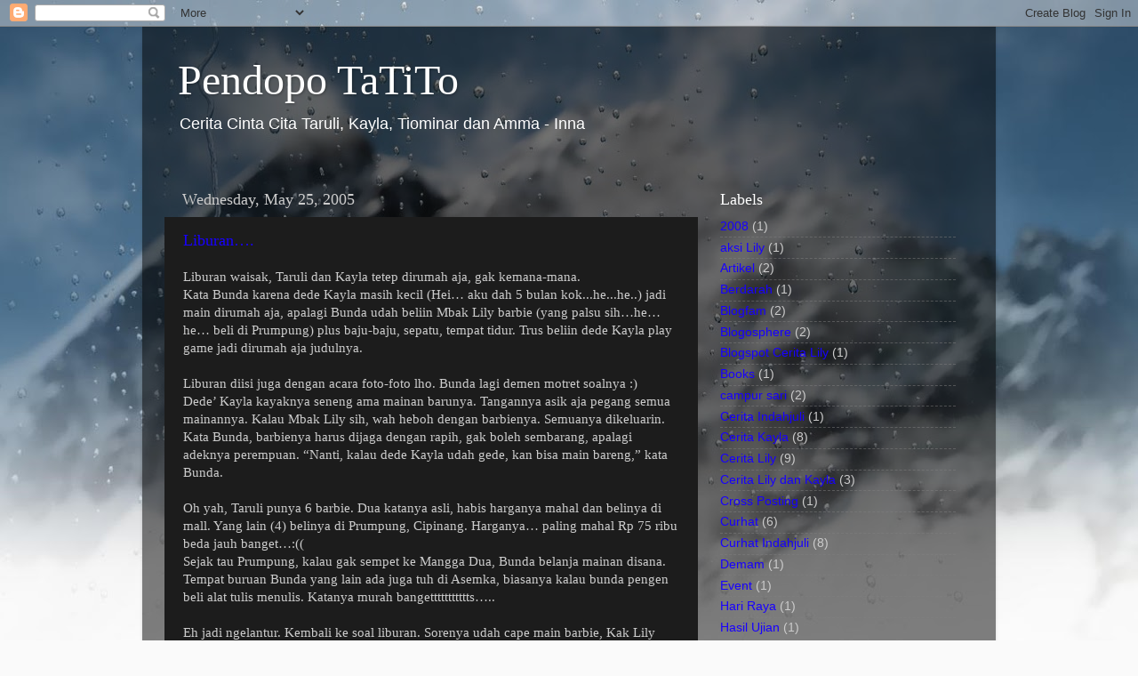

--- FILE ---
content_type: text/html; charset=UTF-8
request_url: https://lilylankayla2.blogspot.com/2005/05/
body_size: 19015
content:
<!DOCTYPE html>
<html class='v2' dir='ltr' lang='en-US'>
<head>
<link href='https://www.blogger.com/static/v1/widgets/4128112664-css_bundle_v2.css' rel='stylesheet' type='text/css'/>
<meta content='width=1100' name='viewport'/>
<meta content='text/html; charset=UTF-8' http-equiv='Content-Type'/>
<meta content='blogger' name='generator'/>
<link href='https://lilylankayla2.blogspot.com/favicon.ico' rel='icon' type='image/x-icon'/>
<link href='http://lilylankayla2.blogspot.com/2005/05/' rel='canonical'/>
<link rel="alternate" type="application/atom+xml" title="Pendopo TaTiTo - Atom" href="https://lilylankayla2.blogspot.com/feeds/posts/default" />
<link rel="alternate" type="application/rss+xml" title="Pendopo TaTiTo - RSS" href="https://lilylankayla2.blogspot.com/feeds/posts/default?alt=rss" />
<link rel="service.post" type="application/atom+xml" title="Pendopo TaTiTo - Atom" href="https://www.blogger.com/feeds/11664163/posts/default" />
<!--Can't find substitution for tag [blog.ieCssRetrofitLinks]-->
<meta content='http://lilylankayla2.blogspot.com/2005/05/' property='og:url'/>
<meta content='Pendopo TaTiTo' property='og:title'/>
<meta content='Cerita Cinta Cita Taruli, Kayla, Tiominar dan Amma - Inna' property='og:description'/>
<title>Pendopo TaTiTo: May 2005</title>
<style id='page-skin-1' type='text/css'><!--
/*-----------------------------------------------
Blogger Template Style
Name:     Picture Window
Designer: Blogger
URL:      www.blogger.com
----------------------------------------------- */
/* Content
----------------------------------------------- */
body {
font: normal normal 15px Arial, Tahoma, Helvetica, FreeSans, sans-serif;
color: #cccccc;
background: #fafafa url(//themes.googleusercontent.com/image?id=1iJBX-a-hBX2tKaDdERpElPUmvb4r5MDX9lEx06AA-UtZIQCYziZg3PFbmOyt-g2sH8Jo) repeat-x fixed top center;
}
html body .region-inner {
min-width: 0;
max-width: 100%;
width: auto;
}
.content-outer {
font-size: 90%;
}
a:link {
text-decoration:none;
color: #1800ff;
}
a:visited {
text-decoration:none;
color: #0800dd;
}
a:hover {
text-decoration:underline;
color: #2a00ff;
}
.content-outer {
background: transparent url(//www.blogblog.com/1kt/transparent/black50.png) repeat scroll top left;
-moz-border-radius: 0;
-webkit-border-radius: 0;
-goog-ms-border-radius: 0;
border-radius: 0;
-moz-box-shadow: 0 0 3px rgba(0, 0, 0, .15);
-webkit-box-shadow: 0 0 3px rgba(0, 0, 0, .15);
-goog-ms-box-shadow: 0 0 3px rgba(0, 0, 0, .15);
box-shadow: 0 0 3px rgba(0, 0, 0, .15);
margin: 0 auto;
}
.content-inner {
padding: 10px;
}
/* Header
----------------------------------------------- */
.header-outer {
background: transparent none repeat-x scroll top left;
_background-image: none;
color: #ffffff;
-moz-border-radius: 0;
-webkit-border-radius: 0;
-goog-ms-border-radius: 0;
border-radius: 0;
}
.Header img, .Header #header-inner {
-moz-border-radius: 0;
-webkit-border-radius: 0;
-goog-ms-border-radius: 0;
border-radius: 0;
}
.header-inner .Header .titlewrapper,
.header-inner .Header .descriptionwrapper {
padding-left: 30px;
padding-right: 30px;
}
.Header h1 {
font: normal normal 48px Georgia, Utopia, 'Palatino Linotype', Palatino, serif;
text-shadow: 1px 1px 3px rgba(0, 0, 0, 0.3);
}
.Header h1 a {
color: #ffffff;
}
.Header .description {
font-size: 130%;
}
/* Tabs
----------------------------------------------- */
.tabs-inner {
margin: .5em 15px 1em;
padding: 0;
}
.tabs-inner .section {
margin: 0;
}
.tabs-inner .widget ul {
padding: 0;
background: #1c1c1c none repeat scroll bottom;
-moz-border-radius: 0;
-webkit-border-radius: 0;
-goog-ms-border-radius: 0;
border-radius: 0;
}
.tabs-inner .widget li {
border: none;
}
.tabs-inner .widget li a {
display: inline-block;
padding: .5em 1em;
margin-right: 0;
color: #1800ff;
font: normal normal 15px Georgia, Utopia, 'Palatino Linotype', Palatino, serif;
-moz-border-radius: 0 0 0 0;
-webkit-border-top-left-radius: 0;
-webkit-border-top-right-radius: 0;
-goog-ms-border-radius: 0 0 0 0;
border-radius: 0 0 0 0;
background: transparent none no-repeat scroll top left;
border-right: 1px solid #000000;
}
.tabs-inner .widget li:first-child a {
padding-left: 1.25em;
-moz-border-radius-topleft: 0;
-moz-border-radius-bottomleft: 0;
-webkit-border-top-left-radius: 0;
-webkit-border-bottom-left-radius: 0;
-goog-ms-border-top-left-radius: 0;
-goog-ms-border-bottom-left-radius: 0;
border-top-left-radius: 0;
border-bottom-left-radius: 0;
}
.tabs-inner .widget li.selected a,
.tabs-inner .widget li a:hover {
position: relative;
z-index: 1;
background: #0800dd none repeat scroll bottom;
color: #ffffff;
-moz-box-shadow: 0 0 0 rgba(0, 0, 0, .15);
-webkit-box-shadow: 0 0 0 rgba(0, 0, 0, .15);
-goog-ms-box-shadow: 0 0 0 rgba(0, 0, 0, .15);
box-shadow: 0 0 0 rgba(0, 0, 0, .15);
}
/* Headings
----------------------------------------------- */
h2 {
font: normal normal 18px Georgia, Utopia, 'Palatino Linotype', Palatino, serif;
text-transform: none;
color: #ffffff;
margin: .5em 0;
}
/* Main
----------------------------------------------- */
.main-outer {
background: transparent none repeat scroll top center;
-moz-border-radius: 0 0 0 0;
-webkit-border-top-left-radius: 0;
-webkit-border-top-right-radius: 0;
-webkit-border-bottom-left-radius: 0;
-webkit-border-bottom-right-radius: 0;
-goog-ms-border-radius: 0 0 0 0;
border-radius: 0 0 0 0;
-moz-box-shadow: 0 0 0 rgba(0, 0, 0, .15);
-webkit-box-shadow: 0 0 0 rgba(0, 0, 0, .15);
-goog-ms-box-shadow: 0 0 0 rgba(0, 0, 0, .15);
box-shadow: 0 0 0 rgba(0, 0, 0, .15);
}
.main-inner {
padding: 15px 20px 20px;
}
.main-inner .column-center-inner {
padding: 0 0;
}
.main-inner .column-left-inner {
padding-left: 0;
}
.main-inner .column-right-inner {
padding-right: 0;
}
/* Posts
----------------------------------------------- */
h3.post-title {
margin: 0;
font: normal normal 18px Georgia, Utopia, 'Palatino Linotype', Palatino, serif;
}
.comments h4 {
margin: 1em 0 0;
font: normal normal 18px Georgia, Utopia, 'Palatino Linotype', Palatino, serif;
}
.date-header span {
color: #cccccc;
}
.post-outer {
background-color: #1c1c1c;
border: solid 1px transparent;
-moz-border-radius: 0;
-webkit-border-radius: 0;
border-radius: 0;
-goog-ms-border-radius: 0;
padding: 15px 20px;
margin: 0 -20px 20px;
}
.post-body {
line-height: 1.4;
font-size: 110%;
position: relative;
}
.post-header {
margin: 0 0 1.5em;
color: #999999;
line-height: 1.6;
}
.post-footer {
margin: .5em 0 0;
color: #999999;
line-height: 1.6;
}
#blog-pager {
font-size: 140%
}
#comments .comment-author {
padding-top: 1.5em;
border-top: dashed 1px #ccc;
border-top: dashed 1px rgba(128, 128, 128, .5);
background-position: 0 1.5em;
}
#comments .comment-author:first-child {
padding-top: 0;
border-top: none;
}
.avatar-image-container {
margin: .2em 0 0;
}
/* Comments
----------------------------------------------- */
.comments .comments-content .icon.blog-author {
background-repeat: no-repeat;
background-image: url([data-uri]);
}
.comments .comments-content .loadmore a {
border-top: 1px solid #2a00ff;
border-bottom: 1px solid #2a00ff;
}
.comments .continue {
border-top: 2px solid #2a00ff;
}
/* Widgets
----------------------------------------------- */
.widget ul, .widget #ArchiveList ul.flat {
padding: 0;
list-style: none;
}
.widget ul li, .widget #ArchiveList ul.flat li {
border-top: dashed 1px #ccc;
border-top: dashed 1px rgba(128, 128, 128, .5);
}
.widget ul li:first-child, .widget #ArchiveList ul.flat li:first-child {
border-top: none;
}
.widget .post-body ul {
list-style: disc;
}
.widget .post-body ul li {
border: none;
}
/* Footer
----------------------------------------------- */
.footer-outer {
color:#cccccc;
background: transparent none repeat scroll top center;
-moz-border-radius: 0 0 0 0;
-webkit-border-top-left-radius: 0;
-webkit-border-top-right-radius: 0;
-webkit-border-bottom-left-radius: 0;
-webkit-border-bottom-right-radius: 0;
-goog-ms-border-radius: 0 0 0 0;
border-radius: 0 0 0 0;
-moz-box-shadow: 0 0 0 rgba(0, 0, 0, .15);
-webkit-box-shadow: 0 0 0 rgba(0, 0, 0, .15);
-goog-ms-box-shadow: 0 0 0 rgba(0, 0, 0, .15);
box-shadow: 0 0 0 rgba(0, 0, 0, .15);
}
.footer-inner {
padding: 10px 20px 20px;
}
.footer-outer a {
color: #1800ff;
}
.footer-outer a:visited {
color: #0800dd;
}
.footer-outer a:hover {
color: #2a00ff;
}
.footer-outer .widget h2 {
color: #ffffff;
}
/* Mobile
----------------------------------------------- */
html body.mobile {
height: auto;
}
html body.mobile {
min-height: 480px;
background-size: 100% auto;
}
.mobile .body-fauxcolumn-outer {
background: transparent none repeat scroll top left;
}
html .mobile .mobile-date-outer, html .mobile .blog-pager {
border-bottom: none;
background: transparent none repeat scroll top center;
margin-bottom: 10px;
}
.mobile .date-outer {
background: transparent none repeat scroll top center;
}
.mobile .header-outer, .mobile .main-outer,
.mobile .post-outer, .mobile .footer-outer {
-moz-border-radius: 0;
-webkit-border-radius: 0;
-goog-ms-border-radius: 0;
border-radius: 0;
}
.mobile .content-outer,
.mobile .main-outer,
.mobile .post-outer {
background: inherit;
border: none;
}
.mobile .content-outer {
font-size: 100%;
}
.mobile-link-button {
background-color: #1800ff;
}
.mobile-link-button a:link, .mobile-link-button a:visited {
color: #1c1c1c;
}
.mobile-index-contents {
color: #cccccc;
}
.mobile .tabs-inner .PageList .widget-content {
background: #0800dd none repeat scroll bottom;
color: #ffffff;
}
.mobile .tabs-inner .PageList .widget-content .pagelist-arrow {
border-left: 1px solid #000000;
}

--></style>
<style id='template-skin-1' type='text/css'><!--
body {
min-width: 960px;
}
.content-outer, .content-fauxcolumn-outer, .region-inner {
min-width: 960px;
max-width: 960px;
_width: 960px;
}
.main-inner .columns {
padding-left: 0;
padding-right: 310px;
}
.main-inner .fauxcolumn-center-outer {
left: 0;
right: 310px;
/* IE6 does not respect left and right together */
_width: expression(this.parentNode.offsetWidth -
parseInt("0") -
parseInt("310px") + 'px');
}
.main-inner .fauxcolumn-left-outer {
width: 0;
}
.main-inner .fauxcolumn-right-outer {
width: 310px;
}
.main-inner .column-left-outer {
width: 0;
right: 100%;
margin-left: -0;
}
.main-inner .column-right-outer {
width: 310px;
margin-right: -310px;
}
#layout {
min-width: 0;
}
#layout .content-outer {
min-width: 0;
width: 800px;
}
#layout .region-inner {
min-width: 0;
width: auto;
}
body#layout div.add_widget {
padding: 8px;
}
body#layout div.add_widget a {
margin-left: 32px;
}
--></style>
<style>
    body {background-image:url(\/\/themes.googleusercontent.com\/image?id=1iJBX-a-hBX2tKaDdERpElPUmvb4r5MDX9lEx06AA-UtZIQCYziZg3PFbmOyt-g2sH8Jo);}
    
@media (max-width: 200px) { body {background-image:url(\/\/themes.googleusercontent.com\/image?id=1iJBX-a-hBX2tKaDdERpElPUmvb4r5MDX9lEx06AA-UtZIQCYziZg3PFbmOyt-g2sH8Jo&options=w200);}}
@media (max-width: 400px) and (min-width: 201px) { body {background-image:url(\/\/themes.googleusercontent.com\/image?id=1iJBX-a-hBX2tKaDdERpElPUmvb4r5MDX9lEx06AA-UtZIQCYziZg3PFbmOyt-g2sH8Jo&options=w400);}}
@media (max-width: 800px) and (min-width: 401px) { body {background-image:url(\/\/themes.googleusercontent.com\/image?id=1iJBX-a-hBX2tKaDdERpElPUmvb4r5MDX9lEx06AA-UtZIQCYziZg3PFbmOyt-g2sH8Jo&options=w800);}}
@media (max-width: 1200px) and (min-width: 801px) { body {background-image:url(\/\/themes.googleusercontent.com\/image?id=1iJBX-a-hBX2tKaDdERpElPUmvb4r5MDX9lEx06AA-UtZIQCYziZg3PFbmOyt-g2sH8Jo&options=w1200);}}
/* Last tag covers anything over one higher than the previous max-size cap. */
@media (min-width: 1201px) { body {background-image:url(\/\/themes.googleusercontent.com\/image?id=1iJBX-a-hBX2tKaDdERpElPUmvb4r5MDX9lEx06AA-UtZIQCYziZg3PFbmOyt-g2sH8Jo&options=w1600);}}
  </style>
<link href='https://www.blogger.com/dyn-css/authorization.css?targetBlogID=11664163&amp;zx=c537feab-92dc-444e-b54a-a247266cd3c5' media='none' onload='if(media!=&#39;all&#39;)media=&#39;all&#39;' rel='stylesheet'/><noscript><link href='https://www.blogger.com/dyn-css/authorization.css?targetBlogID=11664163&amp;zx=c537feab-92dc-444e-b54a-a247266cd3c5' rel='stylesheet'/></noscript>
<meta name='google-adsense-platform-account' content='ca-host-pub-1556223355139109'/>
<meta name='google-adsense-platform-domain' content='blogspot.com'/>

</head>
<body class='loading variant-screen'>
<div class='navbar section' id='navbar' name='Navbar'><div class='widget Navbar' data-version='1' id='Navbar1'><script type="text/javascript">
    function setAttributeOnload(object, attribute, val) {
      if(window.addEventListener) {
        window.addEventListener('load',
          function(){ object[attribute] = val; }, false);
      } else {
        window.attachEvent('onload', function(){ object[attribute] = val; });
      }
    }
  </script>
<div id="navbar-iframe-container"></div>
<script type="text/javascript" src="https://apis.google.com/js/platform.js"></script>
<script type="text/javascript">
      gapi.load("gapi.iframes:gapi.iframes.style.bubble", function() {
        if (gapi.iframes && gapi.iframes.getContext) {
          gapi.iframes.getContext().openChild({
              url: 'https://www.blogger.com/navbar/11664163?origin\x3dhttps://lilylankayla2.blogspot.com',
              where: document.getElementById("navbar-iframe-container"),
              id: "navbar-iframe"
          });
        }
      });
    </script><script type="text/javascript">
(function() {
var script = document.createElement('script');
script.type = 'text/javascript';
script.src = '//pagead2.googlesyndication.com/pagead/js/google_top_exp.js';
var head = document.getElementsByTagName('head')[0];
if (head) {
head.appendChild(script);
}})();
</script>
</div></div>
<div class='body-fauxcolumns'>
<div class='fauxcolumn-outer body-fauxcolumn-outer'>
<div class='cap-top'>
<div class='cap-left'></div>
<div class='cap-right'></div>
</div>
<div class='fauxborder-left'>
<div class='fauxborder-right'></div>
<div class='fauxcolumn-inner'>
</div>
</div>
<div class='cap-bottom'>
<div class='cap-left'></div>
<div class='cap-right'></div>
</div>
</div>
</div>
<div class='content'>
<div class='content-fauxcolumns'>
<div class='fauxcolumn-outer content-fauxcolumn-outer'>
<div class='cap-top'>
<div class='cap-left'></div>
<div class='cap-right'></div>
</div>
<div class='fauxborder-left'>
<div class='fauxborder-right'></div>
<div class='fauxcolumn-inner'>
</div>
</div>
<div class='cap-bottom'>
<div class='cap-left'></div>
<div class='cap-right'></div>
</div>
</div>
</div>
<div class='content-outer'>
<div class='content-cap-top cap-top'>
<div class='cap-left'></div>
<div class='cap-right'></div>
</div>
<div class='fauxborder-left content-fauxborder-left'>
<div class='fauxborder-right content-fauxborder-right'></div>
<div class='content-inner'>
<header>
<div class='header-outer'>
<div class='header-cap-top cap-top'>
<div class='cap-left'></div>
<div class='cap-right'></div>
</div>
<div class='fauxborder-left header-fauxborder-left'>
<div class='fauxborder-right header-fauxborder-right'></div>
<div class='region-inner header-inner'>
<div class='header section' id='header' name='Header'><div class='widget Header' data-version='1' id='Header1'>
<div id='header-inner'>
<div class='titlewrapper'>
<h1 class='title'>
<a href='https://lilylankayla2.blogspot.com/'>
Pendopo TaTiTo
</a>
</h1>
</div>
<div class='descriptionwrapper'>
<p class='description'><span>Cerita Cinta Cita Taruli, Kayla, Tiominar dan Amma - Inna</span></p>
</div>
</div>
</div></div>
</div>
</div>
<div class='header-cap-bottom cap-bottom'>
<div class='cap-left'></div>
<div class='cap-right'></div>
</div>
</div>
</header>
<div class='tabs-outer'>
<div class='tabs-cap-top cap-top'>
<div class='cap-left'></div>
<div class='cap-right'></div>
</div>
<div class='fauxborder-left tabs-fauxborder-left'>
<div class='fauxborder-right tabs-fauxborder-right'></div>
<div class='region-inner tabs-inner'>
<div class='tabs no-items section' id='crosscol' name='Cross-Column'></div>
<div class='tabs no-items section' id='crosscol-overflow' name='Cross-Column 2'></div>
</div>
</div>
<div class='tabs-cap-bottom cap-bottom'>
<div class='cap-left'></div>
<div class='cap-right'></div>
</div>
</div>
<div class='main-outer'>
<div class='main-cap-top cap-top'>
<div class='cap-left'></div>
<div class='cap-right'></div>
</div>
<div class='fauxborder-left main-fauxborder-left'>
<div class='fauxborder-right main-fauxborder-right'></div>
<div class='region-inner main-inner'>
<div class='columns fauxcolumns'>
<div class='fauxcolumn-outer fauxcolumn-center-outer'>
<div class='cap-top'>
<div class='cap-left'></div>
<div class='cap-right'></div>
</div>
<div class='fauxborder-left'>
<div class='fauxborder-right'></div>
<div class='fauxcolumn-inner'>
</div>
</div>
<div class='cap-bottom'>
<div class='cap-left'></div>
<div class='cap-right'></div>
</div>
</div>
<div class='fauxcolumn-outer fauxcolumn-left-outer'>
<div class='cap-top'>
<div class='cap-left'></div>
<div class='cap-right'></div>
</div>
<div class='fauxborder-left'>
<div class='fauxborder-right'></div>
<div class='fauxcolumn-inner'>
</div>
</div>
<div class='cap-bottom'>
<div class='cap-left'></div>
<div class='cap-right'></div>
</div>
</div>
<div class='fauxcolumn-outer fauxcolumn-right-outer'>
<div class='cap-top'>
<div class='cap-left'></div>
<div class='cap-right'></div>
</div>
<div class='fauxborder-left'>
<div class='fauxborder-right'></div>
<div class='fauxcolumn-inner'>
</div>
</div>
<div class='cap-bottom'>
<div class='cap-left'></div>
<div class='cap-right'></div>
</div>
</div>
<!-- corrects IE6 width calculation -->
<div class='columns-inner'>
<div class='column-center-outer'>
<div class='column-center-inner'>
<div class='main section' id='main' name='Main'><div class='widget Blog' data-version='1' id='Blog1'>
<div class='blog-posts hfeed'>

          <div class="date-outer">
        
<h2 class='date-header'><span>Wednesday, May 25, 2005</span></h2>

          <div class="date-posts">
        
<div class='post-outer'>
<div class='post hentry uncustomized-post-template' itemprop='blogPost' itemscope='itemscope' itemtype='http://schema.org/BlogPosting'>
<meta content='11664163' itemprop='blogId'/>
<meta content='111700847571453073' itemprop='postId'/>
<a name='111700847571453073'></a>
<h3 class='post-title entry-title' itemprop='name'>
<a href='https://lilylankayla2.blogspot.com/2005/05/liburan.html'>Liburan&#8230;.</a>
</h3>
<div class='post-header'>
<div class='post-header-line-1'></div>
</div>
<div class='post-body entry-content' id='post-body-111700847571453073' itemprop='description articleBody'>
<span style="font-family:lucida grande;">Liburan waisak, Taruli dan Kayla tetep dirumah aja, gak kemana-mana. </span><br /><span style="font-family:lucida grande;">Kata Bunda karena dede Kayla masih kecil (Hei&#8230; aku dah 5 bulan kok...he...he..) jadi main dirumah aja, apalagi Bunda udah beliin Mbak Lily barbie (yang palsu sih&#8230;he&#8230;he&#8230; beli di Prumpung) plus baju-baju, sepatu, tempat tidur. Trus beliin dede Kayla play game jadi dirumah aja judulnya.<br /><br />Liburan diisi juga dengan acara foto-foto lho. Bunda lagi demen motret soalnya :)<br />Dede&#8217; Kayla kayaknya seneng ama mainan barunya. Tangannya asik aja pegang semua mainannya. Kalau Mbak Lily sih, wah heboh dengan barbienya. Semuanya dikeluarin. </span><br /><span style="font-family:lucida grande;">Kata Bunda, barbienya harus dijaga dengan rapih, gak boleh sembarang, apalagi adeknya perempuan. &#8220;Nanti, kalau dede Kayla udah gede, kan bisa main bareng,&#8221; kata Bunda.<br /><br />Oh yah, Taruli punya 6 barbie. Dua katanya asli, habis harganya mahal dan belinya di mall. Yang lain (4) belinya di Prumpung, Cipinang. Harganya&#8230; paling mahal Rp 75 ribu beda jauh banget&#8230;:((<br />Sejak tau Prumpung, kalau gak sempet ke Mangga Dua, Bunda belanja mainan disana. Tempat buruan Bunda yang lain ada juga tuh di Asemka, biasanya kalau bunda pengen beli alat tulis menulis. Katanya murah bangettttttttttts&#8230;..<br /><br />Eh jadi ngelantur. Kembali ke soal liburan. Sorenya udah cape main barbie, Kak Lily berenang di kolam plastik. Untung masih punya halaman jadi bisa berenang deh. Kak Lily berenang sama temen-temannya, Teteh Evi, Andin dan Rike.<br />Tadinya dede Kayla pengen ikut tapi udah gak kebagian tempat, jadi cuma nonton aja dari kursinya&#8230;he&#8230;he&#8230;</span><br /><br />Sering-sering donk libur, biar Taruli bisa main sama ayah/bunda, dede Kayla bisa mimik ASI dari pabriknya :))
<div style='clear: both;'></div>
</div>
<div class='post-footer'>
<div class='post-footer-line post-footer-line-1'>
<span class='post-author vcard'>
Posted by
<span class='fn' itemprop='author' itemscope='itemscope' itemtype='http://schema.org/Person'>
<span itemprop='name'>indahjuli</span>
</span>
</span>
<span class='post-timestamp'>
at
<meta content='http://lilylankayla2.blogspot.com/2005/05/liburan.html' itemprop='url'/>
<a class='timestamp-link' href='https://lilylankayla2.blogspot.com/2005/05/liburan.html' rel='bookmark' title='permanent link'><abbr class='published' itemprop='datePublished' title='2005-05-25T15:04:00+07:00'>3:04 PM</abbr></a>
</span>
<span class='post-comment-link'>
<a class='comment-link' href='https://www.blogger.com/comment/fullpage/post/11664163/111700847571453073' onclick=''>
No comments:
  </a>
</span>
<span class='post-icons'>
<span class='item-control blog-admin pid-992387923'>
<a href='https://www.blogger.com/post-edit.g?blogID=11664163&postID=111700847571453073&from=pencil' title='Edit Post'>
<img alt='' class='icon-action' height='18' src='https://resources.blogblog.com/img/icon18_edit_allbkg.gif' width='18'/>
</a>
</span>
</span>
<div class='post-share-buttons goog-inline-block'>
</div>
</div>
<div class='post-footer-line post-footer-line-2'>
<span class='post-labels'>
</span>
</div>
<div class='post-footer-line post-footer-line-3'>
<span class='post-location'>
</span>
</div>
</div>
</div>
</div>

          </div></div>
        

          <div class="date-outer">
        
<h2 class='date-header'><span>Friday, May 20, 2005</span></h2>

          <div class="date-posts">
        
<div class='post-outer'>
<div class='post hentry uncustomized-post-template' itemprop='blogPost' itemscope='itemscope' itemtype='http://schema.org/BlogPosting'>
<meta content='11664163' itemprop='blogId'/>
<meta content='111658518474006933' itemprop='postId'/>
<a name='111658518474006933'></a>
<h3 class='post-title entry-title' itemprop='name'>
<a href='https://lilylankayla2.blogspot.com/2005/05/panas-tapi-pengen-pulang-kampung.html'>panas tapi pengen pulang kampung :))</a>
</h3>
<div class='post-header'>
<div class='post-header-line-1'></div>
</div>
<div class='post-body entry-content' id='post-body-111658518474006933' itemprop='description articleBody'>
Selama dua hari, badan Taruli agak panas. Bunda sempat parno takut kena polio. Meski sebenarnya udah yakin kalau Taruli udah divaksin imunisasi lengkap...kap....kap, tapi teteup Bunda parno :((<br /><br />Akhirnya Bunda bawa Taruli kedokter. Karena dsanya Lily blum pulang dari praktek di RS, jadinya dibawa ke dokter umum dr Chandra, yang deket rumah. Berduaan aja, soalnya Ayah yang biasanya jadi tukang anter :D, lagi pulang kampung ke Yogyakarta, ngurusin kepulangan Mbah Kung dari rumah sakit.<br /><br />Oh yah, Mbah Kung udah sebulan lebih dirawat di RS Panti Rapih, karena kena tumor prostat (kasihan yah). Alhamdulillah setelah dioperasi, Mbah Kung udah gak kesakitan lagi, terutama saat pipis....he....he...<br /><br />Waktu ayah mau pulang ke Yogya, Mbak Lily sempat rewel, karena pengen ikut pulang. Taruli memang paling demen kalau pulang kampung. Setiap liburan sekolah, pasti pengennya pulang kampung, apalagi kalau ada tetangga yang pulang kampung, pasti dia yang heboh minta pulang kampung :D<br /><br />Lagian Taruli cuma bisa pulang kampung ke Yogya, soalnya kalau pulkam ke Medan, yah ngak mungkin. Ompung Doli sama Ompung Guru, orang tua Bunda aja tinggalnya di Jakarta. Selain itu kata Bunda, tempatnya jauh gak kayak Yogya - Jakarta, selain itu nih yang bikin Bunda suka mikir, ongkosnya mahal dan kalau naik bus bisa dua hari dua malam. Kalau ke Yogya naik bis aja cuma 12 jam.... (Bilang aja Bunda gak punya duit banyak...he...he...)<br /><br />Liat Ayah udah siap-siap, Taruli juga siap-siap. Trus dibilangin sama Bunda, kalau Ayah gak bisa santai, lagipula Mbak Lily kan lagi panas. Nanti aja kalau liburan sekolah dan Mbah Kung udah benar-benar sehat, kita pulang ke Yogya. Meski masih teteup nangis, Taruli akhirnya mau juga ditinggal.<br /><br />Di dokter, Taruli sempet takut pengen disuntik. Tapi setelah dikasih liat cuma ditetesin, akhirnya dia mau. Eh minta nambah, setelah dirasainnya manis. Eh Bunda ikut divaksin juga lho...:D<br /><br />Sekarang Taruli udah sudah tidak panas lagi, udah kembali heboh dengan sepedanya karena dia udah bisa naik sepeda roda dua. Tapi masih teteeeeeeeeeeeup males ke sekolah....:))<br /><br />* Ya Allah, berikanlah kesehatan dan keselamatan bagi kami sekeluarga
<div style='clear: both;'></div>
</div>
<div class='post-footer'>
<div class='post-footer-line post-footer-line-1'>
<span class='post-author vcard'>
Posted by
<span class='fn' itemprop='author' itemscope='itemscope' itemtype='http://schema.org/Person'>
<span itemprop='name'>indahjuli</span>
</span>
</span>
<span class='post-timestamp'>
at
<meta content='http://lilylankayla2.blogspot.com/2005/05/panas-tapi-pengen-pulang-kampung.html' itemprop='url'/>
<a class='timestamp-link' href='https://lilylankayla2.blogspot.com/2005/05/panas-tapi-pengen-pulang-kampung.html' rel='bookmark' title='permanent link'><abbr class='published' itemprop='datePublished' title='2005-05-20T17:13:00+07:00'>5:13 PM</abbr></a>
</span>
<span class='post-comment-link'>
<a class='comment-link' href='https://www.blogger.com/comment/fullpage/post/11664163/111658518474006933' onclick=''>
1 comment:
  </a>
</span>
<span class='post-icons'>
<span class='item-control blog-admin pid-992387923'>
<a href='https://www.blogger.com/post-edit.g?blogID=11664163&postID=111658518474006933&from=pencil' title='Edit Post'>
<img alt='' class='icon-action' height='18' src='https://resources.blogblog.com/img/icon18_edit_allbkg.gif' width='18'/>
</a>
</span>
</span>
<div class='post-share-buttons goog-inline-block'>
</div>
</div>
<div class='post-footer-line post-footer-line-2'>
<span class='post-labels'>
</span>
</div>
<div class='post-footer-line post-footer-line-3'>
<span class='post-location'>
</span>
</div>
</div>
</div>
</div>

          </div></div>
        

          <div class="date-outer">
        
<h2 class='date-header'><span>Tuesday, May 17, 2005</span></h2>

          <div class="date-posts">
        
<div class='post-outer'>
<div class='post hentry uncustomized-post-template' itemprop='blogPost' itemscope='itemscope' itemtype='http://schema.org/BlogPosting'>
<meta content='http://i5.photobucket.com/albums/y182/indahjuli/lily_gayanich3.jpg' itemprop='image_url'/>
<meta content='11664163' itemprop='blogId'/>
<meta content='111631783831083883' itemprop='postId'/>
<a name='111631783831083883'></a>
<h3 class='post-title entry-title' itemprop='name'>
<a href='https://lilylankayla2.blogspot.com/2005/05/yatim-piatu.html'>Yatim Piatu</a>
</h3>
<div class='post-header'>
<div class='post-header-line-1'></div>
</div>
<div class='post-body entry-content' id='post-body-111631783831083883' itemprop='description articleBody'>
"Kalau gak punya ayah - ibu kan yatim piatu. Kalau punya ayah dan ibu namanya apa donk ?, tanya Taruli... ting tong ^_^<br /><img alt="Image hosted by Photobucket.com" src="https://lh3.googleusercontent.com/blogger_img_proxy/AEn0k_vYsS16hdrr4_9YvchilzDmvuIHmxqSL6nfsw8tbyaixA57jh-6FR7CcCOabvj4AHLChYa6zNJWHElaOU29LcvRXDvb4j5L4uLf6ktPiIsznwfegDHQD4AS3b69Osn5ebS_xYVkqA=s0-d"> Itu pertanyaan Taruli setelah dibacain cerita tentang seorang anak yang memaksakan kehendaknya ingin punya sepeda mini. Karena ingin memenuhi keinginan anaknya, si bapak bekerja keras hingga jatuh sakit dan akhirnya meninggal dunia, menyusul ibunya yang telah lebih dulu menghadap Sang Khalik.(<em><span style="color:#3366ff;"><span style="color:#cc66cc;"><strong>Cerita Anak di Kompas, Minggu, 15 Mei, 2005</strong></span>)</span></em><br /><em><span style="color:#3366ff;"></span></em><br /><strong><span style="color:#cc66cc;"><span style="color:#ffff33;"><em>"<span style="color:#000000;">Ini cerita tentang anak yang gak sayang sama orang tuanya. Mbak Lily sayang gak sama ayah bunda," tanya Ayahnya.</span></em></span></span><span style="color:#000000;"><br /><em>"Sayang dong".</em><br /><em></em><br /><em>"Kalau gitu Mbak Lily jangan suka memaksakan kehendak kalau ingin sesuatu", timpal Bunda.</em><br /><em>"Ntar kayak Dedi dicerita ini, karena memaksakan kehendak ayahnya meninggal dunia. Dedi jadi anak yatim piatu".</em><br /><em></em><br /><em>"Mbak Lily pilih paksain kehendak atau pilih orang tua?, tanya Bunda.</em><br /><em></em><br /><em>"Yah pilih sepeda donk". tuing...tuing ^_^</em><br /><em>"kok sepeda".</em><br /><em>"Iyalah, kan aku pengen punya sepeda".</em><br /><em>"Trus paksain kehendak ?, tanya Bunda lagi.</em><br /><em>"Gaklah, aku nungguin bunda gajian aja". </em><br /><em>...qiqiq...qiqiq tetep bertahan dengan sepeda^_^</em><br /><em></em><br /><em>"Kan kalau paksain kehendak, katanya ayah ibunya meninggal trus yatim piatu. Kalau aku kan gak paksain kehendak, aku nungguin bunda gajian aja". Dasar anak-anak...</em><br /><em></em><br /><em>"Bu, kalau anak punya orang tua namanya apa Bu," tanya Taruli.</em><br /><em>"Yah, anak punya orang tua", jawab Bunda.</em><br /><em></em><br /><em>"Bukan...kan gak punya orang tua namanya yatim piatu. Kalau punya orang tua namanya apa ?, tanya Taruli lagi.</em><br /><em>"Yah bukan yatim piatu".</em><br /><em></em></span></strong><br /><span style="color:#000000;">Lily kayaknya gak puas ama jawaban bunda, tetep bersikeras bertanya.<br /><em></em><br /></span><span style="color:#000000;"><strong><em>"Ih bunda gimana sih, yah apa namanya anak yang punya orang tua?".</em><br /><em></em></strong><br />Waduh...bunda kebingungan kasih jawaban yang meyakinkan, benar dan memuaskan Lily.<br /><br /></span><span style="color:#000000;"><strong><em>"Yah anak kandung," jawab bunda akhirnya dengan asal.</em><br /><em>"Oh gitu. Berarti aku anak kandung bunda donk". tettong...salah lagi kayak, pikir bunda.</em><br /><em></em><br /><em>"Pasti itu". jawab bunda sambil meluk Taruli.</em><br /><em></em></strong><br />Meski tau jawabannya salah, tapi Bunda udah agak tenang dari pada dicecer, pikir bunda. Kayaknya musti harus cari penjelasan yang ok nih.:))<br /><br /><br /></span><strong>:> <em><span style="color:#cc66cc;">Tiada kata-kata yang dapat menguraikan cintaku padamu, my beloved daughter....</span></em></strong>
<div style='clear: both;'></div>
</div>
<div class='post-footer'>
<div class='post-footer-line post-footer-line-1'>
<span class='post-author vcard'>
Posted by
<span class='fn' itemprop='author' itemscope='itemscope' itemtype='http://schema.org/Person'>
<span itemprop='name'>indahjuli</span>
</span>
</span>
<span class='post-timestamp'>
at
<meta content='http://lilylankayla2.blogspot.com/2005/05/yatim-piatu.html' itemprop='url'/>
<a class='timestamp-link' href='https://lilylankayla2.blogspot.com/2005/05/yatim-piatu.html' rel='bookmark' title='permanent link'><abbr class='published' itemprop='datePublished' title='2005-05-17T14:46:00+07:00'>2:46 PM</abbr></a>
</span>
<span class='post-comment-link'>
<a class='comment-link' href='https://www.blogger.com/comment/fullpage/post/11664163/111631783831083883' onclick=''>
No comments:
  </a>
</span>
<span class='post-icons'>
<span class='item-control blog-admin pid-992387923'>
<a href='https://www.blogger.com/post-edit.g?blogID=11664163&postID=111631783831083883&from=pencil' title='Edit Post'>
<img alt='' class='icon-action' height='18' src='https://resources.blogblog.com/img/icon18_edit_allbkg.gif' width='18'/>
</a>
</span>
</span>
<div class='post-share-buttons goog-inline-block'>
</div>
</div>
<div class='post-footer-line post-footer-line-2'>
<span class='post-labels'>
</span>
</div>
<div class='post-footer-line post-footer-line-3'>
<span class='post-location'>
</span>
</div>
</div>
</div>
</div>

          </div></div>
        

          <div class="date-outer">
        
<h2 class='date-header'><span>Friday, May 13, 2005</span></h2>

          <div class="date-posts">
        
<div class='post-outer'>
<div class='post hentry uncustomized-post-template' itemprop='blogPost' itemscope='itemscope' itemtype='http://schema.org/BlogPosting'>
<meta content='11664163' itemprop='blogId'/>
<meta content='111597841938109218' itemprop='postId'/>
<a name='111597841938109218'></a>
<h3 class='post-title entry-title' itemprop='name'>
<a href='https://lilylankayla2.blogspot.com/2005/05/percakapan-telepon.html'>Percakapan telepon</a>
</h3>
<div class='post-header'>
<div class='post-header-line-1'></div>
</div>
<div class='post-body entry-content' id='post-body-111597841938109218' itemprop='description articleBody'>
"Assamu'alaikum...."<br />"Wa'alaikum salam bunda.."<br /><br />"Kak Lily, hari ini katanya les yah ?<br />"Iya, katanya Bu Yayah nanti datang jam 5".<br /><br />"Jangan males yah nak, jangan nakal"<br />"Aku gak nakal kok, cuma cape aja. Aku maunya ngaji aja".<br />"Yah kalau gitu kenapa tadi gak bilang sama Bu Yayah, supaya jangan datang"<br />"Kasihan donk bu, kalau disuruh gak datang, ntar Bu Yayah ngelesin siapa ?...tuing...tuing bunda diujung telepon mesem-mesem.<br /><br />"Trus jadinya gimana donk, kalau Mbak Lilynya males les".<br />"Yah nanti aku dipangku aja sama Bu Yayah kalau ngeles". waks....:((<br />"Kasihan donk Bu Yayah masa ngelesin sambil mangku Mbak Lily".<br />"Gak apa-apalah bu, kan cuma sekali-sekali. Aku kan kurus, Bu Yayah juga kurus, jadi gak berat..." tettot...^_^<br /><br />"yah sudahlah, yang penting Mbak Lily mau les".<br />"Udah dulu yah Assamu'alaikum"<br />"Wa'alaikum salam bunda".<br /><br />loves u forever dear...
<div style='clear: both;'></div>
</div>
<div class='post-footer'>
<div class='post-footer-line post-footer-line-1'>
<span class='post-author vcard'>
Posted by
<span class='fn' itemprop='author' itemscope='itemscope' itemtype='http://schema.org/Person'>
<span itemprop='name'>indahjuli</span>
</span>
</span>
<span class='post-timestamp'>
at
<meta content='http://lilylankayla2.blogspot.com/2005/05/percakapan-telepon.html' itemprop='url'/>
<a class='timestamp-link' href='https://lilylankayla2.blogspot.com/2005/05/percakapan-telepon.html' rel='bookmark' title='permanent link'><abbr class='published' itemprop='datePublished' title='2005-05-13T16:53:00+07:00'>4:53 PM</abbr></a>
</span>
<span class='post-comment-link'>
<a class='comment-link' href='https://www.blogger.com/comment/fullpage/post/11664163/111597841938109218' onclick=''>
No comments:
  </a>
</span>
<span class='post-icons'>
<span class='item-control blog-admin pid-992387923'>
<a href='https://www.blogger.com/post-edit.g?blogID=11664163&postID=111597841938109218&from=pencil' title='Edit Post'>
<img alt='' class='icon-action' height='18' src='https://resources.blogblog.com/img/icon18_edit_allbkg.gif' width='18'/>
</a>
</span>
</span>
<div class='post-share-buttons goog-inline-block'>
</div>
</div>
<div class='post-footer-line post-footer-line-2'>
<span class='post-labels'>
</span>
</div>
<div class='post-footer-line post-footer-line-3'>
<span class='post-location'>
</span>
</div>
</div>
</div>
</div>
<div class='post-outer'>
<div class='post hentry uncustomized-post-template' itemprop='blogPost' itemscope='itemscope' itemtype='http://schema.org/BlogPosting'>
<meta content='http://i5.photobucket.com/albums/y182/indahjuli/lilylankayla2.jpg' itemprop='image_url'/>
<meta content='11664163' itemprop='blogId'/>
<meta content='111597672036679790' itemprop='postId'/>
<a name='111597672036679790'></a>
<h3 class='post-title entry-title' itemprop='name'>
<a href='https://lilylankayla2.blogspot.com/2005/05/lily-kecebur-got-kayla-matanya-merah.html'>Lily kecebur got, Kayla matanya merah</a>
</h3>
<div class='post-header'>
<div class='post-header-line-1'></div>
</div>
<div class='post-body entry-content' id='post-body-111597672036679790' itemprop='description articleBody'>
Assamu'alaikum....<br /><img alt="Image hosted by Photobucket.com" src="https://lh3.googleusercontent.com/blogger_img_proxy/AEn0k_sqCFXHKv1OuZkhm2Jhuoxr_5tHbYHyRXl3mWuLI8dvuyAG6Ck_oBbniRcjJ1fHxpAYQrBwYIysiJen0meLQ4-oHOup4TMbKhUvpNJxKIoXQxB7k3X8oysTxfLuD7U5DH3ga2mp=s0-d"><br /><br />Ini laporan Mbak Iyah ke bunda, waktu pulang dari kantor.<br />--- Taruli udah tidur, karena gak tidur siang (untuk kesekian kalinya, Lily gak bobo siang pasca bunda melahirkan...he...he..)<br />----- Kayla juga udah tidur dengan nikmatnya.<br /><br />Sore, lagi asyik naik sepeda, Taruli kecebur ke got... waks !!<br />"Naik sepedanya kecepatan, trus pas mau belok  kerumah dia ngak sempet ngerem jadi masuk ke got deh", kata Mbak Iyah.<br />Oh yah, Taruli udah bisa naik sepeda roda dua, makanya tiap hari naik sepeda terus.<br />Untungnya gotnya gak dalam dan gak gede, tapi tetep aja bau air got.<br />Sandalnya, ikat rambutnya, baju dan celananya kotor sama air got.<br /><br />"Ada yang luka gak mbak ?, tanya bunda.<br />"Gak ada, udah saya periksa semua badannya gak ada yang luka. Waktu saya tanya sakit gak badannya dia bilang gak," jawab Mbak Iyah.<br /><br />Tetep aja bunda gak terima. Mbak Iyah diminta lebih hati-hati kejaga si kakak, dan bunda udah niat hari Sabtu nanti mau urutin Kak Lily sama Yu Manis.<br /><br />Kayaknya hari ini penuh kelalaian deh.<br />Kayla matanya merah, kata Mbak Iyah kecolok tangannya sendiri, duh...duh...<br />Kukunya Kayla panjang, Bunda dan Mbak Iyah gak sempat potongin kukunya.<br />Keteledoran lagi dari bunda...hiks....hiks...<br /><br />Untungnya waktu ke dr Rahim, untuk imunisasi DPT dan Polio2, waktu ditanya kata dr Rahim gak apa-apa. "Makanya rajin-rajin potong kuku anaknya bu..." tandas dr Rahim.<br /><br />hiks...hiks bunda merasa bersalah tuch...:((<br /><br />luv u both my girls
<div style='clear: both;'></div>
</div>
<div class='post-footer'>
<div class='post-footer-line post-footer-line-1'>
<span class='post-author vcard'>
Posted by
<span class='fn' itemprop='author' itemscope='itemscope' itemtype='http://schema.org/Person'>
<span itemprop='name'>indahjuli</span>
</span>
</span>
<span class='post-timestamp'>
at
<meta content='http://lilylankayla2.blogspot.com/2005/05/lily-kecebur-got-kayla-matanya-merah.html' itemprop='url'/>
<a class='timestamp-link' href='https://lilylankayla2.blogspot.com/2005/05/lily-kecebur-got-kayla-matanya-merah.html' rel='bookmark' title='permanent link'><abbr class='published' itemprop='datePublished' title='2005-05-13T11:15:00+07:00'>11:15 AM</abbr></a>
</span>
<span class='post-comment-link'>
<a class='comment-link' href='https://www.blogger.com/comment/fullpage/post/11664163/111597672036679790' onclick=''>
No comments:
  </a>
</span>
<span class='post-icons'>
<span class='item-control blog-admin pid-992387923'>
<a href='https://www.blogger.com/post-edit.g?blogID=11664163&postID=111597672036679790&from=pencil' title='Edit Post'>
<img alt='' class='icon-action' height='18' src='https://resources.blogblog.com/img/icon18_edit_allbkg.gif' width='18'/>
</a>
</span>
</span>
<div class='post-share-buttons goog-inline-block'>
</div>
</div>
<div class='post-footer-line post-footer-line-2'>
<span class='post-labels'>
</span>
</div>
<div class='post-footer-line post-footer-line-3'>
<span class='post-location'>
</span>
</div>
</div>
</div>
</div>

          </div></div>
        

          <div class="date-outer">
        
<h2 class='date-header'><span>Tuesday, May 10, 2005</span></h2>

          <div class="date-posts">
        
<div class='post-outer'>
<div class='post hentry uncustomized-post-template' itemprop='blogPost' itemscope='itemscope' itemtype='http://schema.org/BlogPosting'>
<meta content='http://i5.photobucket.com/albums/y182/indahjuli/taruli04.jpg' itemprop='image_url'/>
<meta content='11664163' itemprop='blogId'/>
<meta content='111571263265542382' itemprop='postId'/>
<a name='111571263265542382'></a>
<h3 class='post-title entry-title' itemprop='name'>
<a href='https://lilylankayla2.blogspot.com/2005/05/imajinasi-lily.html'>Imajinasi Lily</a>
</h3>
<div class='post-header'>
<div class='post-header-line-1'></div>
</div>
<div class='post-body entry-content' id='post-body-111571263265542382' itemprop='description articleBody'>
<img alt="Image hosted by Photobucket.com" src="https://lh3.googleusercontent.com/blogger_img_proxy/AEn0k_uoxGhv0vCTBCdteajfISNrV5PaO56nx868qxHXekEWrQE0lC2zsME1kHTyJiQFV7uViAeQ3U3TG0UZtzggrTAFqdS2TgveF75J1x_E3V7Q-7PkjlV-kEldi4pgofDrLw=s0-d">Banyak orang bilang kids are amazing. Percaya gak percaya, itu memang beneran.<br /><br />Seperti yang terjadi sama Taruli, yang akrab dipanggil Lily. Kadang-kadang si mbak yang satu ini, suka bikin takjub malah kadang jadi was-was karena dia suka berimajinasi. Misalnya aja nih. Kalau ayah bundanya lagi ngomong-ngomong tentang masa kecil masing-masing, eh tau-tau dia nyeplos.<br /><br />"Bu, waktu aku kecil, aku juga pernah ke Bogor, sama mama papaku. Asyik deh bu". Waks...ancur... kapan kita pernah ke Bogor...tuing...tuing. Lha kok sama mama papa ? kan Lily manggil ayah bunda, bukan mama papa...hiks...hiks...<br /><br />Lain waktu, saat jenguk orang sakit, Taruli ngomong, "Bu, waktu aku segede bunda aku pernah kesini. Aku juga liat orang sakit..." dezigggg..:(( binun euy....<br /><br />Wah pokoknya banyak deh, imajinasi Lily yang suka bikin kaget-kaget. Untungnya udah sering baca bahwa anak-anak suka berkhayalan dan kadang punya temen khayalan. Kalau gak, mungkin bisa otakku diperiksain ke dokter...he....he...<br /><br />Sampai sekarang, Lily masih suka berimajinasi. Dan karena dia udah mulai bisa nulis dan baca, kadang kalau ada waktu suka kita suruh nulis-nulis, trus ntar dibaca dan dibenarin.<br /><br />*Ya Allah, semoga anakku selalu menjadi anak yang sholehah, sehat dan berakhlak baik. Amiiin
<div style='clear: both;'></div>
</div>
<div class='post-footer'>
<div class='post-footer-line post-footer-line-1'>
<span class='post-author vcard'>
Posted by
<span class='fn' itemprop='author' itemscope='itemscope' itemtype='http://schema.org/Person'>
<span itemprop='name'>indahjuli</span>
</span>
</span>
<span class='post-timestamp'>
at
<meta content='http://lilylankayla2.blogspot.com/2005/05/imajinasi-lily.html' itemprop='url'/>
<a class='timestamp-link' href='https://lilylankayla2.blogspot.com/2005/05/imajinasi-lily.html' rel='bookmark' title='permanent link'><abbr class='published' itemprop='datePublished' title='2005-05-10T14:44:00+07:00'>2:44 PM</abbr></a>
</span>
<span class='post-comment-link'>
<a class='comment-link' href='https://www.blogger.com/comment/fullpage/post/11664163/111571263265542382' onclick=''>
No comments:
  </a>
</span>
<span class='post-icons'>
<span class='item-control blog-admin pid-992387923'>
<a href='https://www.blogger.com/post-edit.g?blogID=11664163&postID=111571263265542382&from=pencil' title='Edit Post'>
<img alt='' class='icon-action' height='18' src='https://resources.blogblog.com/img/icon18_edit_allbkg.gif' width='18'/>
</a>
</span>
</span>
<div class='post-share-buttons goog-inline-block'>
</div>
</div>
<div class='post-footer-line post-footer-line-2'>
<span class='post-labels'>
</span>
</div>
<div class='post-footer-line post-footer-line-3'>
<span class='post-location'>
</span>
</div>
</div>
</div>
</div>
<div class='post-outer'>
<div class='post hentry uncustomized-post-template' itemprop='blogPost' itemscope='itemscope' itemtype='http://schema.org/BlogPosting'>
<meta content='http://i5.photobucket.com/albums/y182/indahjuli/kayla_ngeledek.jpg' itemprop='image_url'/>
<meta content='11664163' itemprop='blogId'/>
<meta content='111570918920194452' itemprop='postId'/>
<a name='111570918920194452'></a>
<h3 class='post-title entry-title' itemprop='name'>
<a href='https://lilylankayla2.blogspot.com/2005/05/rutinitas-baru-kayla.html'>Rutinitas baru Kayla</a>
</h3>
<div class='post-header'>
<div class='post-header-line-1'></div>
</div>
<div class='post-body entry-content' id='post-body-111570918920194452' itemprop='description articleBody'>
Sudah seminggu ini dede Kayla punya kebiasaan baru...pup di pagi hari bangetttttttttttt :))<br /><br />Masa dia pup disaat orang lagi nyenyak..:(( sekitar pukul 03.30 WIB atau siang dikit pukul 04.00 WIB...waks ngantuk kan, apalagi perasaan Kayla baru dimimik-in ASI. Jadinya kalau abis sholat subuh, bundanya suka teler ngantuk beratzzzzzzzzzzzz...:))<br /><br />Jadwal pupnya Kayla emang kacau balau deh. Tadinya dia pup pagi sekitar pukul 05.30 atau lebih dikit, trus ntar siangan dia pup, sore mau mandi lagi-lagi pup, kadang-kadang malahan kalau abis dimimik-in malam pas mbok'e pulang dari kantor..^_^, eh Kayla bisa-bisanya pup lagi. Duh...duh...<br /><br /><img alt="Image hosted by Photobucket.com" src="https://lh3.googleusercontent.com/blogger_img_proxy/AEn0k_vOuLFyxqL-u3zf6cZJ8VVv8ktz-xcxOtfjHuk6Hn_5mYzWdmsPExpZr74xa5CquFiQLs5F6lg1dcc4RelJzEGO3grWDjc3bTNo87LFuXGh37b360OmUU-UiX5Zto3nPfBj9MxvmA=s0-d">  Nah kebiasaan barunya ini, tidak terdeteksi awalnya. Lagi asyik-asyiknya dia mimik ASI, eh tau-taunya, ngompol beserta pup. Waduh...mana gak pake pampers lagi. Waktu dibuka celana, bundanya asyik aja ngak liat-liat kalau tuch celana ada isinya...he...he... untung gak dilempar ke keranjang, bisa jadi bececeran dimana-mana.<br /><br />Nah, sekarang ini, udah disiapin deh, kalau abis mimik gitu, bunda dah nyiapin waslap buat membersihkan pupnya dede Kayla.
<div style='clear: both;'></div>
</div>
<div class='post-footer'>
<div class='post-footer-line post-footer-line-1'>
<span class='post-author vcard'>
Posted by
<span class='fn' itemprop='author' itemscope='itemscope' itemtype='http://schema.org/Person'>
<span itemprop='name'>indahjuli</span>
</span>
</span>
<span class='post-timestamp'>
at
<meta content='http://lilylankayla2.blogspot.com/2005/05/rutinitas-baru-kayla.html' itemprop='url'/>
<a class='timestamp-link' href='https://lilylankayla2.blogspot.com/2005/05/rutinitas-baru-kayla.html' rel='bookmark' title='permanent link'><abbr class='published' itemprop='datePublished' title='2005-05-10T13:40:00+07:00'>1:40 PM</abbr></a>
</span>
<span class='post-comment-link'>
<a class='comment-link' href='https://www.blogger.com/comment/fullpage/post/11664163/111570918920194452' onclick=''>
No comments:
  </a>
</span>
<span class='post-icons'>
<span class='item-control blog-admin pid-992387923'>
<a href='https://www.blogger.com/post-edit.g?blogID=11664163&postID=111570918920194452&from=pencil' title='Edit Post'>
<img alt='' class='icon-action' height='18' src='https://resources.blogblog.com/img/icon18_edit_allbkg.gif' width='18'/>
</a>
</span>
</span>
<div class='post-share-buttons goog-inline-block'>
</div>
</div>
<div class='post-footer-line post-footer-line-2'>
<span class='post-labels'>
</span>
</div>
<div class='post-footer-line post-footer-line-3'>
<span class='post-location'>
</span>
</div>
</div>
</div>
</div>

          </div></div>
        

          <div class="date-outer">
        
<h2 class='date-header'><span>Sunday, May 08, 2005</span></h2>

          <div class="date-posts">
        
<div class='post-outer'>
<div class='post hentry uncustomized-post-template' itemprop='blogPost' itemscope='itemscope' itemtype='http://schema.org/BlogPosting'>
<meta content='11664163' itemprop='blogId'/>
<meta content='111563109461469533' itemprop='postId'/>
<a name='111563109461469533'></a>
<h3 class='post-title entry-title' itemprop='name'>
<a href='https://lilylankayla2.blogspot.com/2005/05/rapat-di-sekolah-lily.html'>Rapat di Sekolah Lily</a>
</h3>
<div class='post-header'>
<div class='post-header-line-1'></div>
</div>
<div class='post-body entry-content' id='post-body-111563109461469533' itemprop='description articleBody'>
<span style="font-family:lucida grande;"></span><br /><span style="font-family:lucida grande;">Setelah lama ngak dianter bunda ke sekolah, Sabtu, 7 Mei 2005, Mbak Lily dianterin bunda ke sekolah. Itu juga karena sekalian rapat buat perpisahan TK B, kalau gak sih bunda pasti males...he...he..</span><br /><br />Pas lagi jalan ke sekolah, eh ternyata temen-temen lagi baris berbaris buat jalan-jalan keliling kompleks sekolah. Untung masih keburu ngikutin, kalau gak hwuah...hwuah bakalan mewek deh Lily. (<em><span style="color:#ff6666;">Bunda sih kelamaan ngurusin dede Kaylanya, pake dimimik-in dulu..hiks...hiks...)</span></em><br /><br />Waktu selesai jalan-jalan, eh ternyata bunda belum juga rapat ibu-ibu TK Bani Saleh. Wah bakalan lama nih..:((<br /><br />Cerita bunda tentang rapat POMG, katanya perpisahan kelas B nanti rencananya mau jalan-jalan ke Taman Safari..(cihuuuy..akhirnya ke Taman Safari. Aku belum pernah soalnya). Setelah rapat yang cukup lama, diputuskan biayanya per ibu dan anak sekitar Rp 200 ribu, udah termasuk makan siang ibu/anak, tiket masuk, snack anak, foto-foto, bis, dll. Kalau mau tambah orang yah nambah biaya. Misalnya kalau Mbak Iyah ikut, bunda musti nambah Rp 65.000 buat ongkos bis dan tiket masuk, tanpa makan (kasihan deh Mbak Iyah gak makan..he...he...)<br /><br />Acaranya tanggal 29 Juni nanti. Kayaknya yang bakal ikut aku dan bunda, Mbak Iyah juga dede Kayla. Ayah gak lah kan musti kerja. Kalau bunda sih cuti la yauwww....<br /><br />Aduh senengnya dah pengen cepet-cepet pengen pergi liat binatang-binatang.<br /><br />Oh yah, bunda juga ngambil foto wisudaku lho sama foto bersama temen-temen TK.<br /><br />Kata ayah, aku udah jadi sarjana...he....he. Abis fotonya pake toga segala trus dibelakangnya ada buku-buku segala. Bentar lagi aku bakal tinggalin TK untuk menuju SD...:))
<div style='clear: both;'></div>
</div>
<div class='post-footer'>
<div class='post-footer-line post-footer-line-1'>
<span class='post-author vcard'>
Posted by
<span class='fn' itemprop='author' itemscope='itemscope' itemtype='http://schema.org/Person'>
<span itemprop='name'>indahjuli</span>
</span>
</span>
<span class='post-timestamp'>
at
<meta content='http://lilylankayla2.blogspot.com/2005/05/rapat-di-sekolah-lily.html' itemprop='url'/>
<a class='timestamp-link' href='https://lilylankayla2.blogspot.com/2005/05/rapat-di-sekolah-lily.html' rel='bookmark' title='permanent link'><abbr class='published' itemprop='datePublished' title='2005-05-08T16:16:00+07:00'>4:16 PM</abbr></a>
</span>
<span class='post-comment-link'>
<a class='comment-link' href='https://www.blogger.com/comment/fullpage/post/11664163/111563109461469533' onclick=''>
No comments:
  </a>
</span>
<span class='post-icons'>
<span class='item-control blog-admin pid-992387923'>
<a href='https://www.blogger.com/post-edit.g?blogID=11664163&postID=111563109461469533&from=pencil' title='Edit Post'>
<img alt='' class='icon-action' height='18' src='https://resources.blogblog.com/img/icon18_edit_allbkg.gif' width='18'/>
</a>
</span>
</span>
<div class='post-share-buttons goog-inline-block'>
</div>
</div>
<div class='post-footer-line post-footer-line-2'>
<span class='post-labels'>
</span>
</div>
<div class='post-footer-line post-footer-line-3'>
<span class='post-location'>
</span>
</div>
</div>
</div>
</div>

          </div></div>
        

          <div class="date-outer">
        
<h2 class='date-header'><span>Wednesday, May 04, 2005</span></h2>

          <div class="date-posts">
        
<div class='post-outer'>
<div class='post hentry uncustomized-post-template' itemprop='blogPost' itemscope='itemscope' itemtype='http://schema.org/BlogPosting'>
<meta content='11664163' itemprop='blogId'/>
<meta content='111518025311344027' itemprop='postId'/>
<a name='111518025311344027'></a>
<h3 class='post-title entry-title' itemprop='name'>
<a href='https://lilylankayla2.blogspot.com/2005/05/kayla-muntah.html'>Kayla muntah</a>
</h3>
<div class='post-header'>
<div class='post-header-line-1'></div>
</div>
<div class='post-body entry-content' id='post-body-111518025311344027' itemprop='description articleBody'>
Seperti biasa kalau abis pulang kantor, Kayla mimik ASI langsung dari "gudangnya" ^_^<br /><br />Tapi kata Mbak Iyah, dede Kayla baru aja minum ASI dari botol. "Ntar gumoh, kalau ditambahin", kata Mbak Iyah.<br /><br />"Ya udah, digendong aja yah de".<br /><br />Tapi waktu digendong, eh mulut tuch anak mencari-cari ASI asli. Sambil ngerengek-rengek, Kayla pengen "nenen" ASI.<br /><br />"Waduh, kangen ama ASI bunda yah de ? Tapi katanya dede baru minum, ntar gumoh". Tapi Kayla tetap nyorong-nyorong mulutnya pengen mimik.<br /><br />Kasihan juga, yah udah deh. "Nih bunda kasih mimik", kata bunda sambil ngeluarin senjata pamungkas si payudara, yang emang udah ditunggu-tunggu Kayla..:))<br /><br />Srup..srup..Kayla mimik ASI langsung dari gudangnya.<br /><br />belum sampai 1/4 jam, Kayla tiba-tiba ngelepasin nenennya. Kayla langsung seperti ingin muntah. Buru-buru, bunda berdiriin Kayla, taruh dipundaknya sambil nepuk-nepuk punggung Kayla.<br /><br />Tapi ternyata tak berguna. Kayla muntah, malah keluar juga dari hidung. Ini pertama kalinya Kayla muntah keluar dari hidung.<br /><br />Sakit...Kayla pun nangis. Duh kasihan, semua bajunya kebasahan kena muntah. Baju bunda juga.<br /><br />Mbak Iyah gantiin baju Kayla, bunda juga ganti baju.<br /><br />Eh, emang pengen nenen langsung sama bunda. Waktu digendong lagi, sambil diindung-indung biar tidur, Kayla minta nenen lagi. Gak tega, dikasih deh, ternyata kali ini ampuh dia gak muntah, en tidur dengan nyenyaknya.<br /><br />I luv U, nice sleep my sweety baby.
<div style='clear: both;'></div>
</div>
<div class='post-footer'>
<div class='post-footer-line post-footer-line-1'>
<span class='post-author vcard'>
Posted by
<span class='fn' itemprop='author' itemscope='itemscope' itemtype='http://schema.org/Person'>
<span itemprop='name'>indahjuli</span>
</span>
</span>
<span class='post-timestamp'>
at
<meta content='http://lilylankayla2.blogspot.com/2005/05/kayla-muntah.html' itemprop='url'/>
<a class='timestamp-link' href='https://lilylankayla2.blogspot.com/2005/05/kayla-muntah.html' rel='bookmark' title='permanent link'><abbr class='published' itemprop='datePublished' title='2005-05-04T11:07:00+07:00'>11:07 AM</abbr></a>
</span>
<span class='post-comment-link'>
<a class='comment-link' href='https://www.blogger.com/comment/fullpage/post/11664163/111518025311344027' onclick=''>
1 comment:
  </a>
</span>
<span class='post-icons'>
<span class='item-control blog-admin pid-992387923'>
<a href='https://www.blogger.com/post-edit.g?blogID=11664163&postID=111518025311344027&from=pencil' title='Edit Post'>
<img alt='' class='icon-action' height='18' src='https://resources.blogblog.com/img/icon18_edit_allbkg.gif' width='18'/>
</a>
</span>
</span>
<div class='post-share-buttons goog-inline-block'>
</div>
</div>
<div class='post-footer-line post-footer-line-2'>
<span class='post-labels'>
</span>
</div>
<div class='post-footer-line post-footer-line-3'>
<span class='post-location'>
</span>
</div>
</div>
</div>
</div>
<div class='post-outer'>
<div class='post hentry uncustomized-post-template' itemprop='blogPost' itemscope='itemscope' itemtype='http://schema.org/BlogPosting'>
<meta content='11664163' itemprop='blogId'/>
<meta content='111517957817312146' itemprop='postId'/>
<a name='111517957817312146'></a>
<h3 class='post-title entry-title' itemprop='name'>
<a href='https://lilylankayla2.blogspot.com/2005/05/lily-males-les.html'>Lily Males Les</a>
</h3>
<div class='post-header'>
<div class='post-header-line-1'></div>
</div>
<div class='post-body entry-content' id='post-body-111517957817312146' itemprop='description articleBody'>
<span style="font-family:lucida grande;">Sepulang dari kantor, Mbak Iyah kasih tau Taruli males les sama Bu Yayah. </span><br /><br />"Waktu liat Bu Yayah datang, Lily langsung teriak-teriak bilang aku gak mau les. Aku cape. Aku gak mau sama Bu Yayah", lapor Mbak Iyah.<br /><br />"Trus dia nangis. Ama Bu Yayah, dibujuk, akhirnya mau les tapi sambil dipangku Bu Yayah", lanjut Mbak Iyah.<br /><br />Tuing...tuing, si kakak berulah lagi. Ini udah yang ketiga kalinya dia gak mau les calistung (baca, tulis dan berhitung) sama Bu Yayah. Waktu dibilangin, udah gak usah les lagi, dia malah marah. Suseh...suseh...:((<br /><br />"Mbak Lily, tadi kenapa kok les sama Bu Yayah dipangku, terus teriak-teriak. Mbak Lily kan gak tinggal dihutan, jadi gak perlu teriak", tanya bunda.<br /><br />"Aku males bu. Aku bosen. Aku kan udah bisa baca. Nih liat", jawab Lily trus dia mulai deh bacain buku yang lagi dipegangnya.<br /><br />"K-a  Ka, K-i, Kaki --- S-a Sa, Y-a, Saya --- D-u, Du-a"..:))<br /><br />"Yah udah kalau gitu gak usah les lagi aja. Dari pada Mbak Lily marah-marah terus, kan kasihan Bu Yayah udah cape-cape datang tapi kamunya malah males".<br /><br />"Yah gak gitu donk bu. Aku kan marah-marahnya sekali-sekali aja. Ntar kalau aku gak les lagi sama Bu Yayah, kasihan Bu Yayahnya gak ada lagi yang dilesin".<br /><br />Waks...emang dia kira cuma dia ndiri yang les. Itulah anak, apalagi kalau masih kecil.<br /><br />"Yah udah, kalau gitu, harus yang baik donk sikapnya sama Bu Yayah. Kan kasihan Bu Yayah, udah datang jauh-jauh, kamunya malah ngeyel".<br /><br />"Iya deh. Bunda gak marah kan sama aku. Bunda sayang aku kan?," tanya Taruli sambil memandang penuh harapan..:))<br /><br />"Pastilah. Kamu dan dede Kayla kan anak bunda. Mana mungkin bunda gak sayang. Tapi janji gak boleh rewel lagi yah".<br /><br />Taruli memang selalu tanya apakah ayah bundanya plus Mbak Iyah sayang sama dia, kalau dia lagi dimarahi atau nakal. Sampai-sampai pernah gw bilang, Bunda sayang Mbak Lily, seribu tahun lamanya..:))<br /><br />Janji it's janji buat Taruli. Biasanya sih dia suka rewel lagi..:((
<div style='clear: both;'></div>
</div>
<div class='post-footer'>
<div class='post-footer-line post-footer-line-1'>
<span class='post-author vcard'>
Posted by
<span class='fn' itemprop='author' itemscope='itemscope' itemtype='http://schema.org/Person'>
<span itemprop='name'>indahjuli</span>
</span>
</span>
<span class='post-timestamp'>
at
<meta content='http://lilylankayla2.blogspot.com/2005/05/lily-males-les.html' itemprop='url'/>
<a class='timestamp-link' href='https://lilylankayla2.blogspot.com/2005/05/lily-males-les.html' rel='bookmark' title='permanent link'><abbr class='published' itemprop='datePublished' title='2005-05-04T10:48:00+07:00'>10:48 AM</abbr></a>
</span>
<span class='post-comment-link'>
<a class='comment-link' href='https://www.blogger.com/comment/fullpage/post/11664163/111517957817312146' onclick=''>
No comments:
  </a>
</span>
<span class='post-icons'>
<span class='item-control blog-admin pid-992387923'>
<a href='https://www.blogger.com/post-edit.g?blogID=11664163&postID=111517957817312146&from=pencil' title='Edit Post'>
<img alt='' class='icon-action' height='18' src='https://resources.blogblog.com/img/icon18_edit_allbkg.gif' width='18'/>
</a>
</span>
</span>
<div class='post-share-buttons goog-inline-block'>
</div>
</div>
<div class='post-footer-line post-footer-line-2'>
<span class='post-labels'>
</span>
</div>
<div class='post-footer-line post-footer-line-3'>
<span class='post-location'>
</span>
</div>
</div>
</div>
</div>

          </div></div>
        

          <div class="date-outer">
        
<h2 class='date-header'><span>Monday, May 02, 2005</span></h2>

          <div class="date-posts">
        
<div class='post-outer'>
<div class='post hentry uncustomized-post-template' itemprop='blogPost' itemscope='itemscope' itemtype='http://schema.org/BlogPosting'>
<meta content='11664163' itemprop='blogId'/>
<meta content='111501820689988359' itemprop='postId'/>
<a name='111501820689988359'></a>
<h3 class='post-title entry-title' itemprop='name'>
<a href='https://lilylankayla2.blogspot.com/2005/05/gadis-korek-api.html'>Gadis Korek Api</a>
</h3>
<div class='post-header'>
<div class='post-header-line-1'></div>
</div>
<div class='post-body entry-content' id='post-body-111501820689988359' itemprop='description articleBody'>
Sabtu, malam minggu.<br /><br />Taruli paling ngak bisa liat ibunya nganggur..:((<br /><br />Dengan wajah polosnya, dia menghampiri sambil bilang, "Bun, gak cape kan ? Aku pengen deh diceritain ibu..:))<br /><br />"Mbak Lily, ibu ceritain gadis korek api aja yah". "Gadis korek api ? Emang korek api bisa ngomong..." tuing...tuing..^_^<br />"Gak. Gadis korek api itu, ceritanya tentang anak perempuan yang jualan korek api, tapi gak ada yang mau beli".<br />"Waktu kecil, ibu suka baca cerita ini, tapi kalau baca cerita ini, ibu suka sedih, tapi buat Mbak Lily, ibu ceritain deh".<br /><br />Cerita tentang gadis korek api pun bergulir. Gak terasa, suara udah mulai tercekat. Memang kalau baca cerita ini suka sedih karena penderitaan si gadis penjual korek api.<br /><br />"Ibu sedih yah?, tanya Lily.<br />"Gak, Ibu gak sedih".<br />"Kalau sedih, gak usah dibeli Bun, bukunya."<br />"Gak apa-apa. Ibu pengen beli aja buku ini, biar Mbak Lily tau ceritanya".<br />"Ibu gak sedih ? Ibu sayang aku ? Ibu gak usah beli bukunya kalau ibu sedih". Nanti kalau Ibu sedih, ibu gak sayang aku"...deg.<br /><br />"Gaklah, biarpun sedih ibu tetep sayang kok sama Mbak Lily dan Kayla. Kan dua-duanya anak ibu, masa ibu gak sayang".<br />"Yah sudah, kalau gitu, gak usah dibaca deh. Taruh aja dirak bukunya biar ibu gak sedih".<br /><br />Akhirnya tuch buku Gadis Korek Api gak kelar dibaca. But, suatu hari nanti pasti Taruli minta bacain juga. Saat ini dia gak mau liat ibunya sedih..:))
<div style='clear: both;'></div>
</div>
<div class='post-footer'>
<div class='post-footer-line post-footer-line-1'>
<span class='post-author vcard'>
Posted by
<span class='fn' itemprop='author' itemscope='itemscope' itemtype='http://schema.org/Person'>
<span itemprop='name'>indahjuli</span>
</span>
</span>
<span class='post-timestamp'>
at
<meta content='http://lilylankayla2.blogspot.com/2005/05/gadis-korek-api.html' itemprop='url'/>
<a class='timestamp-link' href='https://lilylankayla2.blogspot.com/2005/05/gadis-korek-api.html' rel='bookmark' title='permanent link'><abbr class='published' itemprop='datePublished' title='2005-05-02T00:02:00+07:00'>12:02 AM</abbr></a>
</span>
<span class='post-comment-link'>
<a class='comment-link' href='https://www.blogger.com/comment/fullpage/post/11664163/111501820689988359' onclick=''>
No comments:
  </a>
</span>
<span class='post-icons'>
<span class='item-control blog-admin pid-992387923'>
<a href='https://www.blogger.com/post-edit.g?blogID=11664163&postID=111501820689988359&from=pencil' title='Edit Post'>
<img alt='' class='icon-action' height='18' src='https://resources.blogblog.com/img/icon18_edit_allbkg.gif' width='18'/>
</a>
</span>
</span>
<div class='post-share-buttons goog-inline-block'>
</div>
</div>
<div class='post-footer-line post-footer-line-2'>
<span class='post-labels'>
</span>
</div>
<div class='post-footer-line post-footer-line-3'>
<span class='post-location'>
</span>
</div>
</div>
</div>
</div>

        </div></div>
      
</div>
<div class='blog-pager' id='blog-pager'>
<span id='blog-pager-newer-link'>
<a class='blog-pager-newer-link' href='https://lilylankayla2.blogspot.com/search?updated-max=2005-06-06T10:38:00%2B07:00&amp;max-results=3&amp;reverse-paginate=true' id='Blog1_blog-pager-newer-link' title='Newer Posts'>Newer Posts</a>
</span>
<span id='blog-pager-older-link'>
<a class='blog-pager-older-link' href='https://lilylankayla2.blogspot.com/search?updated-max=2005-05-02T00:02:00%2B07:00&amp;max-results=3' id='Blog1_blog-pager-older-link' title='Older Posts'>Older Posts</a>
</span>
<a class='home-link' href='https://lilylankayla2.blogspot.com/'>Home</a>
</div>
<div class='clear'></div>
<div class='blog-feeds'>
<div class='feed-links'>
Subscribe to:
<a class='feed-link' href='https://lilylankayla2.blogspot.com/feeds/posts/default' target='_blank' type='application/atom+xml'>Comments (Atom)</a>
</div>
</div>
</div></div>
</div>
</div>
<div class='column-left-outer'>
<div class='column-left-inner'>
<aside>
</aside>
</div>
</div>
<div class='column-right-outer'>
<div class='column-right-inner'>
<aside>
<div class='sidebar section' id='sidebar-right-1'><div class='widget Label' data-version='1' id='Label1'>
<h2>Labels</h2>
<div class='widget-content list-label-widget-content'>
<ul>
<li>
<a dir='ltr' href='https://lilylankayla2.blogspot.com/search/label/2008'>2008</a>
<span dir='ltr'>(1)</span>
</li>
<li>
<a dir='ltr' href='https://lilylankayla2.blogspot.com/search/label/aksi%20Lily'>aksi Lily</a>
<span dir='ltr'>(1)</span>
</li>
<li>
<a dir='ltr' href='https://lilylankayla2.blogspot.com/search/label/Artikel'>Artikel</a>
<span dir='ltr'>(2)</span>
</li>
<li>
<a dir='ltr' href='https://lilylankayla2.blogspot.com/search/label/Berdarah'>Berdarah</a>
<span dir='ltr'>(1)</span>
</li>
<li>
<a dir='ltr' href='https://lilylankayla2.blogspot.com/search/label/Blogfam'>Blogfam</a>
<span dir='ltr'>(2)</span>
</li>
<li>
<a dir='ltr' href='https://lilylankayla2.blogspot.com/search/label/Blogosphere'>Blogosphere</a>
<span dir='ltr'>(2)</span>
</li>
<li>
<a dir='ltr' href='https://lilylankayla2.blogspot.com/search/label/Blogspot%20Cerita%20Lily'>Blogspot Cerita Lily</a>
<span dir='ltr'>(1)</span>
</li>
<li>
<a dir='ltr' href='https://lilylankayla2.blogspot.com/search/label/Books'>Books</a>
<span dir='ltr'>(1)</span>
</li>
<li>
<a dir='ltr' href='https://lilylankayla2.blogspot.com/search/label/campur%20sari'>campur sari</a>
<span dir='ltr'>(2)</span>
</li>
<li>
<a dir='ltr' href='https://lilylankayla2.blogspot.com/search/label/Cerita%20Indahjuli'>Cerita Indahjuli</a>
<span dir='ltr'>(1)</span>
</li>
<li>
<a dir='ltr' href='https://lilylankayla2.blogspot.com/search/label/Cerita%20Kayla'>Cerita Kayla</a>
<span dir='ltr'>(8)</span>
</li>
<li>
<a dir='ltr' href='https://lilylankayla2.blogspot.com/search/label/Cerita%20Lily'>Cerita Lily</a>
<span dir='ltr'>(9)</span>
</li>
<li>
<a dir='ltr' href='https://lilylankayla2.blogspot.com/search/label/Cerita%20Lily%20dan%20Kayla'>Cerita Lily dan Kayla</a>
<span dir='ltr'>(3)</span>
</li>
<li>
<a dir='ltr' href='https://lilylankayla2.blogspot.com/search/label/Cross%20Posting'>Cross Posting</a>
<span dir='ltr'>(1)</span>
</li>
<li>
<a dir='ltr' href='https://lilylankayla2.blogspot.com/search/label/Curhat'>Curhat</a>
<span dir='ltr'>(6)</span>
</li>
<li>
<a dir='ltr' href='https://lilylankayla2.blogspot.com/search/label/Curhat%20Indahjuli'>Curhat Indahjuli</a>
<span dir='ltr'>(8)</span>
</li>
<li>
<a dir='ltr' href='https://lilylankayla2.blogspot.com/search/label/Demam'>Demam</a>
<span dir='ltr'>(1)</span>
</li>
<li>
<a dir='ltr' href='https://lilylankayla2.blogspot.com/search/label/Event'>Event</a>
<span dir='ltr'>(1)</span>
</li>
<li>
<a dir='ltr' href='https://lilylankayla2.blogspot.com/search/label/Hari%20Raya'>Hari Raya</a>
<span dir='ltr'>(1)</span>
</li>
<li>
<a dir='ltr' href='https://lilylankayla2.blogspot.com/search/label/Hasil%20Ujian'>Hasil Ujian</a>
<span dir='ltr'>(1)</span>
</li>
<li>
<a dir='ltr' href='https://lilylankayla2.blogspot.com/search/label/HUT'>HUT</a>
<span dir='ltr'>(1)</span>
</li>
<li>
<a dir='ltr' href='https://lilylankayla2.blogspot.com/search/label/HUT%20RI'>HUT RI</a>
<span dir='ltr'>(1)</span>
</li>
<li>
<a dir='ltr' href='https://lilylankayla2.blogspot.com/search/label/Inspirasi'>Inspirasi</a>
<span dir='ltr'>(3)</span>
</li>
<li>
<a dir='ltr' href='https://lilylankayla2.blogspot.com/search/label/Inspirasi%20Indahjuli'>Inspirasi Indahjuli</a>
<span dir='ltr'>(2)</span>
</li>
<li>
<a dir='ltr' href='https://lilylankayla2.blogspot.com/search/label/Iseng'>Iseng</a>
<span dir='ltr'>(2)</span>
</li>
<li>
<a dir='ltr' href='https://lilylankayla2.blogspot.com/search/label/Jalan-jalan'>Jalan-jalan</a>
<span dir='ltr'>(1)</span>
</li>
<li>
<a dir='ltr' href='https://lilylankayla2.blogspot.com/search/label/Jatuh'>Jatuh</a>
<span dir='ltr'>(1)</span>
</li>
<li>
<a dir='ltr' href='https://lilylankayla2.blogspot.com/search/label/Kabarnya%20Lily'>Kabarnya Lily</a>
<span dir='ltr'>(1)</span>
</li>
<li>
<a dir='ltr' href='https://lilylankayla2.blogspot.com/search/label/Kenangan'>Kenangan</a>
<span dir='ltr'>(6)</span>
</li>
<li>
<a dir='ltr' href='https://lilylankayla2.blogspot.com/search/label/Keseharian'>Keseharian</a>
<span dir='ltr'>(2)</span>
</li>
<li>
<a dir='ltr' href='https://lilylankayla2.blogspot.com/search/label/Kesehatan'>Kesehatan</a>
<span dir='ltr'>(1)</span>
</li>
<li>
<a dir='ltr' href='https://lilylankayla2.blogspot.com/search/label/Kopdar'>Kopdar</a>
<span dir='ltr'>(5)</span>
</li>
<li>
<a dir='ltr' href='https://lilylankayla2.blogspot.com/search/label/Libur%20sekolah'>Libur sekolah</a>
<span dir='ltr'>(1)</span>
</li>
<li>
<a dir='ltr' href='https://lilylankayla2.blogspot.com/search/label/Lily%20dan%20Kayla'>Lily dan Kayla</a>
<span dir='ltr'>(1)</span>
</li>
<li>
<a dir='ltr' href='https://lilylankayla2.blogspot.com/search/label/Moment'>Moment</a>
<span dir='ltr'>(1)</span>
</li>
<li>
<a dir='ltr' href='https://lilylankayla2.blogspot.com/search/label/Perjalanan'>Perjalanan</a>
<span dir='ltr'>(2)</span>
</li>
<li>
<a dir='ltr' href='https://lilylankayla2.blogspot.com/search/label/poem'>poem</a>
<span dir='ltr'>(5)</span>
</li>
<li>
<a dir='ltr' href='https://lilylankayla2.blogspot.com/search/label/rambut%20baru'>rambut baru</a>
<span dir='ltr'>(1)</span>
</li>
<li>
<a dir='ltr' href='https://lilylankayla2.blogspot.com/search/label/sakit'>sakit</a>
<span dir='ltr'>(1)</span>
</li>
<li>
<a dir='ltr' href='https://lilylankayla2.blogspot.com/search/label/sekolah'>sekolah</a>
<span dir='ltr'>(2)</span>
</li>
<li>
<a dir='ltr' href='https://lilylankayla2.blogspot.com/search/label/Spesial%20Day'>Spesial Day</a>
<span dir='ltr'>(1)</span>
</li>
<li>
<a dir='ltr' href='https://lilylankayla2.blogspot.com/search/label/ujian'>ujian</a>
<span dir='ltr'>(1)</span>
</li>
<li>
<a dir='ltr' href='https://lilylankayla2.blogspot.com/search/label/Ultah'>Ultah</a>
<span dir='ltr'>(1)</span>
</li>
<li>
<a dir='ltr' href='https://lilylankayla2.blogspot.com/search/label/Vacation'>Vacation</a>
<span dir='ltr'>(1)</span>
</li>
<li>
<a dir='ltr' href='https://lilylankayla2.blogspot.com/search/label/Visit%20Indonesia%20Year%202008'>Visit Indonesia Year 2008</a>
<span dir='ltr'>(1)</span>
</li>
</ul>
<div class='clear'></div>
</div>
</div></div>
<table border='0' cellpadding='0' cellspacing='0' class='section-columns columns-2'>
<tbody>
<tr>
<td class='first columns-cell'>
<div class='sidebar section' id='sidebar-right-2-1'><div class='widget BlogArchive' data-version='1' id='BlogArchive2'>
<h2>Blog Archive</h2>
<div class='widget-content'>
<div id='ArchiveList'>
<div id='BlogArchive2_ArchiveList'>
<ul class='hierarchy'>
<li class='archivedate collapsed'>
<a class='toggle' href='javascript:void(0)'>
<span class='zippy'>

        &#9658;&#160;
      
</span>
</a>
<a class='post-count-link' href='https://lilylankayla2.blogspot.com/2009/'>
2009
</a>
<span class='post-count' dir='ltr'>(3)</span>
<ul class='hierarchy'>
<li class='archivedate collapsed'>
<a class='toggle' href='javascript:void(0)'>
<span class='zippy'>

        &#9658;&#160;
      
</span>
</a>
<a class='post-count-link' href='https://lilylankayla2.blogspot.com/2009/01/'>
January
</a>
<span class='post-count' dir='ltr'>(3)</span>
</li>
</ul>
</li>
</ul>
<ul class='hierarchy'>
<li class='archivedate collapsed'>
<a class='toggle' href='javascript:void(0)'>
<span class='zippy'>

        &#9658;&#160;
      
</span>
</a>
<a class='post-count-link' href='https://lilylankayla2.blogspot.com/2008/'>
2008
</a>
<span class='post-count' dir='ltr'>(31)</span>
<ul class='hierarchy'>
<li class='archivedate collapsed'>
<a class='toggle' href='javascript:void(0)'>
<span class='zippy'>

        &#9658;&#160;
      
</span>
</a>
<a class='post-count-link' href='https://lilylankayla2.blogspot.com/2008/12/'>
December
</a>
<span class='post-count' dir='ltr'>(1)</span>
</li>
</ul>
<ul class='hierarchy'>
<li class='archivedate collapsed'>
<a class='toggle' href='javascript:void(0)'>
<span class='zippy'>

        &#9658;&#160;
      
</span>
</a>
<a class='post-count-link' href='https://lilylankayla2.blogspot.com/2008/11/'>
November
</a>
<span class='post-count' dir='ltr'>(1)</span>
</li>
</ul>
<ul class='hierarchy'>
<li class='archivedate collapsed'>
<a class='toggle' href='javascript:void(0)'>
<span class='zippy'>

        &#9658;&#160;
      
</span>
</a>
<a class='post-count-link' href='https://lilylankayla2.blogspot.com/2008/10/'>
October
</a>
<span class='post-count' dir='ltr'>(1)</span>
</li>
</ul>
<ul class='hierarchy'>
<li class='archivedate collapsed'>
<a class='toggle' href='javascript:void(0)'>
<span class='zippy'>

        &#9658;&#160;
      
</span>
</a>
<a class='post-count-link' href='https://lilylankayla2.blogspot.com/2008/09/'>
September
</a>
<span class='post-count' dir='ltr'>(2)</span>
</li>
</ul>
<ul class='hierarchy'>
<li class='archivedate collapsed'>
<a class='toggle' href='javascript:void(0)'>
<span class='zippy'>

        &#9658;&#160;
      
</span>
</a>
<a class='post-count-link' href='https://lilylankayla2.blogspot.com/2008/08/'>
August
</a>
<span class='post-count' dir='ltr'>(1)</span>
</li>
</ul>
<ul class='hierarchy'>
<li class='archivedate collapsed'>
<a class='toggle' href='javascript:void(0)'>
<span class='zippy'>

        &#9658;&#160;
      
</span>
</a>
<a class='post-count-link' href='https://lilylankayla2.blogspot.com/2008/07/'>
July
</a>
<span class='post-count' dir='ltr'>(3)</span>
</li>
</ul>
<ul class='hierarchy'>
<li class='archivedate collapsed'>
<a class='toggle' href='javascript:void(0)'>
<span class='zippy'>

        &#9658;&#160;
      
</span>
</a>
<a class='post-count-link' href='https://lilylankayla2.blogspot.com/2008/05/'>
May
</a>
<span class='post-count' dir='ltr'>(4)</span>
</li>
</ul>
<ul class='hierarchy'>
<li class='archivedate collapsed'>
<a class='toggle' href='javascript:void(0)'>
<span class='zippy'>

        &#9658;&#160;
      
</span>
</a>
<a class='post-count-link' href='https://lilylankayla2.blogspot.com/2008/04/'>
April
</a>
<span class='post-count' dir='ltr'>(4)</span>
</li>
</ul>
<ul class='hierarchy'>
<li class='archivedate collapsed'>
<a class='toggle' href='javascript:void(0)'>
<span class='zippy'>

        &#9658;&#160;
      
</span>
</a>
<a class='post-count-link' href='https://lilylankayla2.blogspot.com/2008/03/'>
March
</a>
<span class='post-count' dir='ltr'>(4)</span>
</li>
</ul>
<ul class='hierarchy'>
<li class='archivedate collapsed'>
<a class='toggle' href='javascript:void(0)'>
<span class='zippy'>

        &#9658;&#160;
      
</span>
</a>
<a class='post-count-link' href='https://lilylankayla2.blogspot.com/2008/01/'>
January
</a>
<span class='post-count' dir='ltr'>(10)</span>
</li>
</ul>
</li>
</ul>
<ul class='hierarchy'>
<li class='archivedate collapsed'>
<a class='toggle' href='javascript:void(0)'>
<span class='zippy'>

        &#9658;&#160;
      
</span>
</a>
<a class='post-count-link' href='https://lilylankayla2.blogspot.com/2007/'>
2007
</a>
<span class='post-count' dir='ltr'>(78)</span>
<ul class='hierarchy'>
<li class='archivedate collapsed'>
<a class='toggle' href='javascript:void(0)'>
<span class='zippy'>

        &#9658;&#160;
      
</span>
</a>
<a class='post-count-link' href='https://lilylankayla2.blogspot.com/2007/12/'>
December
</a>
<span class='post-count' dir='ltr'>(9)</span>
</li>
</ul>
<ul class='hierarchy'>
<li class='archivedate collapsed'>
<a class='toggle' href='javascript:void(0)'>
<span class='zippy'>

        &#9658;&#160;
      
</span>
</a>
<a class='post-count-link' href='https://lilylankayla2.blogspot.com/2007/11/'>
November
</a>
<span class='post-count' dir='ltr'>(9)</span>
</li>
</ul>
<ul class='hierarchy'>
<li class='archivedate collapsed'>
<a class='toggle' href='javascript:void(0)'>
<span class='zippy'>

        &#9658;&#160;
      
</span>
</a>
<a class='post-count-link' href='https://lilylankayla2.blogspot.com/2007/10/'>
October
</a>
<span class='post-count' dir='ltr'>(4)</span>
</li>
</ul>
<ul class='hierarchy'>
<li class='archivedate collapsed'>
<a class='toggle' href='javascript:void(0)'>
<span class='zippy'>

        &#9658;&#160;
      
</span>
</a>
<a class='post-count-link' href='https://lilylankayla2.blogspot.com/2007/09/'>
September
</a>
<span class='post-count' dir='ltr'>(2)</span>
</li>
</ul>
<ul class='hierarchy'>
<li class='archivedate collapsed'>
<a class='toggle' href='javascript:void(0)'>
<span class='zippy'>

        &#9658;&#160;
      
</span>
</a>
<a class='post-count-link' href='https://lilylankayla2.blogspot.com/2007/08/'>
August
</a>
<span class='post-count' dir='ltr'>(4)</span>
</li>
</ul>
<ul class='hierarchy'>
<li class='archivedate collapsed'>
<a class='toggle' href='javascript:void(0)'>
<span class='zippy'>

        &#9658;&#160;
      
</span>
</a>
<a class='post-count-link' href='https://lilylankayla2.blogspot.com/2007/07/'>
July
</a>
<span class='post-count' dir='ltr'>(5)</span>
</li>
</ul>
<ul class='hierarchy'>
<li class='archivedate collapsed'>
<a class='toggle' href='javascript:void(0)'>
<span class='zippy'>

        &#9658;&#160;
      
</span>
</a>
<a class='post-count-link' href='https://lilylankayla2.blogspot.com/2007/06/'>
June
</a>
<span class='post-count' dir='ltr'>(5)</span>
</li>
</ul>
<ul class='hierarchy'>
<li class='archivedate collapsed'>
<a class='toggle' href='javascript:void(0)'>
<span class='zippy'>

        &#9658;&#160;
      
</span>
</a>
<a class='post-count-link' href='https://lilylankayla2.blogspot.com/2007/05/'>
May
</a>
<span class='post-count' dir='ltr'>(4)</span>
</li>
</ul>
<ul class='hierarchy'>
<li class='archivedate collapsed'>
<a class='toggle' href='javascript:void(0)'>
<span class='zippy'>

        &#9658;&#160;
      
</span>
</a>
<a class='post-count-link' href='https://lilylankayla2.blogspot.com/2007/04/'>
April
</a>
<span class='post-count' dir='ltr'>(7)</span>
</li>
</ul>
<ul class='hierarchy'>
<li class='archivedate collapsed'>
<a class='toggle' href='javascript:void(0)'>
<span class='zippy'>

        &#9658;&#160;
      
</span>
</a>
<a class='post-count-link' href='https://lilylankayla2.blogspot.com/2007/03/'>
March
</a>
<span class='post-count' dir='ltr'>(9)</span>
</li>
</ul>
<ul class='hierarchy'>
<li class='archivedate collapsed'>
<a class='toggle' href='javascript:void(0)'>
<span class='zippy'>

        &#9658;&#160;
      
</span>
</a>
<a class='post-count-link' href='https://lilylankayla2.blogspot.com/2007/02/'>
February
</a>
<span class='post-count' dir='ltr'>(8)</span>
</li>
</ul>
<ul class='hierarchy'>
<li class='archivedate collapsed'>
<a class='toggle' href='javascript:void(0)'>
<span class='zippy'>

        &#9658;&#160;
      
</span>
</a>
<a class='post-count-link' href='https://lilylankayla2.blogspot.com/2007/01/'>
January
</a>
<span class='post-count' dir='ltr'>(12)</span>
</li>
</ul>
</li>
</ul>
<ul class='hierarchy'>
<li class='archivedate collapsed'>
<a class='toggle' href='javascript:void(0)'>
<span class='zippy'>

        &#9658;&#160;
      
</span>
</a>
<a class='post-count-link' href='https://lilylankayla2.blogspot.com/2006/'>
2006
</a>
<span class='post-count' dir='ltr'>(98)</span>
<ul class='hierarchy'>
<li class='archivedate collapsed'>
<a class='toggle' href='javascript:void(0)'>
<span class='zippy'>

        &#9658;&#160;
      
</span>
</a>
<a class='post-count-link' href='https://lilylankayla2.blogspot.com/2006/12/'>
December
</a>
<span class='post-count' dir='ltr'>(5)</span>
</li>
</ul>
<ul class='hierarchy'>
<li class='archivedate collapsed'>
<a class='toggle' href='javascript:void(0)'>
<span class='zippy'>

        &#9658;&#160;
      
</span>
</a>
<a class='post-count-link' href='https://lilylankayla2.blogspot.com/2006/11/'>
November
</a>
<span class='post-count' dir='ltr'>(8)</span>
</li>
</ul>
<ul class='hierarchy'>
<li class='archivedate collapsed'>
<a class='toggle' href='javascript:void(0)'>
<span class='zippy'>

        &#9658;&#160;
      
</span>
</a>
<a class='post-count-link' href='https://lilylankayla2.blogspot.com/2006/10/'>
October
</a>
<span class='post-count' dir='ltr'>(5)</span>
</li>
</ul>
<ul class='hierarchy'>
<li class='archivedate collapsed'>
<a class='toggle' href='javascript:void(0)'>
<span class='zippy'>

        &#9658;&#160;
      
</span>
</a>
<a class='post-count-link' href='https://lilylankayla2.blogspot.com/2006/09/'>
September
</a>
<span class='post-count' dir='ltr'>(16)</span>
</li>
</ul>
<ul class='hierarchy'>
<li class='archivedate collapsed'>
<a class='toggle' href='javascript:void(0)'>
<span class='zippy'>

        &#9658;&#160;
      
</span>
</a>
<a class='post-count-link' href='https://lilylankayla2.blogspot.com/2006/08/'>
August
</a>
<span class='post-count' dir='ltr'>(8)</span>
</li>
</ul>
<ul class='hierarchy'>
<li class='archivedate collapsed'>
<a class='toggle' href='javascript:void(0)'>
<span class='zippy'>

        &#9658;&#160;
      
</span>
</a>
<a class='post-count-link' href='https://lilylankayla2.blogspot.com/2006/07/'>
July
</a>
<span class='post-count' dir='ltr'>(12)</span>
</li>
</ul>
<ul class='hierarchy'>
<li class='archivedate collapsed'>
<a class='toggle' href='javascript:void(0)'>
<span class='zippy'>

        &#9658;&#160;
      
</span>
</a>
<a class='post-count-link' href='https://lilylankayla2.blogspot.com/2006/06/'>
June
</a>
<span class='post-count' dir='ltr'>(13)</span>
</li>
</ul>
<ul class='hierarchy'>
<li class='archivedate collapsed'>
<a class='toggle' href='javascript:void(0)'>
<span class='zippy'>

        &#9658;&#160;
      
</span>
</a>
<a class='post-count-link' href='https://lilylankayla2.blogspot.com/2006/05/'>
May
</a>
<span class='post-count' dir='ltr'>(7)</span>
</li>
</ul>
<ul class='hierarchy'>
<li class='archivedate collapsed'>
<a class='toggle' href='javascript:void(0)'>
<span class='zippy'>

        &#9658;&#160;
      
</span>
</a>
<a class='post-count-link' href='https://lilylankayla2.blogspot.com/2006/04/'>
April
</a>
<span class='post-count' dir='ltr'>(7)</span>
</li>
</ul>
<ul class='hierarchy'>
<li class='archivedate collapsed'>
<a class='toggle' href='javascript:void(0)'>
<span class='zippy'>

        &#9658;&#160;
      
</span>
</a>
<a class='post-count-link' href='https://lilylankayla2.blogspot.com/2006/03/'>
March
</a>
<span class='post-count' dir='ltr'>(6)</span>
</li>
</ul>
<ul class='hierarchy'>
<li class='archivedate collapsed'>
<a class='toggle' href='javascript:void(0)'>
<span class='zippy'>

        &#9658;&#160;
      
</span>
</a>
<a class='post-count-link' href='https://lilylankayla2.blogspot.com/2006/02/'>
February
</a>
<span class='post-count' dir='ltr'>(8)</span>
</li>
</ul>
<ul class='hierarchy'>
<li class='archivedate collapsed'>
<a class='toggle' href='javascript:void(0)'>
<span class='zippy'>

        &#9658;&#160;
      
</span>
</a>
<a class='post-count-link' href='https://lilylankayla2.blogspot.com/2006/01/'>
January
</a>
<span class='post-count' dir='ltr'>(3)</span>
</li>
</ul>
</li>
</ul>
<ul class='hierarchy'>
<li class='archivedate expanded'>
<a class='toggle' href='javascript:void(0)'>
<span class='zippy toggle-open'>

        &#9660;&#160;
      
</span>
</a>
<a class='post-count-link' href='https://lilylankayla2.blogspot.com/2005/'>
2005
</a>
<span class='post-count' dir='ltr'>(59)</span>
<ul class='hierarchy'>
<li class='archivedate collapsed'>
<a class='toggle' href='javascript:void(0)'>
<span class='zippy'>

        &#9658;&#160;
      
</span>
</a>
<a class='post-count-link' href='https://lilylankayla2.blogspot.com/2005/12/'>
December
</a>
<span class='post-count' dir='ltr'>(7)</span>
</li>
</ul>
<ul class='hierarchy'>
<li class='archivedate collapsed'>
<a class='toggle' href='javascript:void(0)'>
<span class='zippy'>

        &#9658;&#160;
      
</span>
</a>
<a class='post-count-link' href='https://lilylankayla2.blogspot.com/2005/11/'>
November
</a>
<span class='post-count' dir='ltr'>(6)</span>
</li>
</ul>
<ul class='hierarchy'>
<li class='archivedate collapsed'>
<a class='toggle' href='javascript:void(0)'>
<span class='zippy'>

        &#9658;&#160;
      
</span>
</a>
<a class='post-count-link' href='https://lilylankayla2.blogspot.com/2005/10/'>
October
</a>
<span class='post-count' dir='ltr'>(2)</span>
</li>
</ul>
<ul class='hierarchy'>
<li class='archivedate collapsed'>
<a class='toggle' href='javascript:void(0)'>
<span class='zippy'>

        &#9658;&#160;
      
</span>
</a>
<a class='post-count-link' href='https://lilylankayla2.blogspot.com/2005/09/'>
September
</a>
<span class='post-count' dir='ltr'>(9)</span>
</li>
</ul>
<ul class='hierarchy'>
<li class='archivedate collapsed'>
<a class='toggle' href='javascript:void(0)'>
<span class='zippy'>

        &#9658;&#160;
      
</span>
</a>
<a class='post-count-link' href='https://lilylankayla2.blogspot.com/2005/08/'>
August
</a>
<span class='post-count' dir='ltr'>(6)</span>
</li>
</ul>
<ul class='hierarchy'>
<li class='archivedate collapsed'>
<a class='toggle' href='javascript:void(0)'>
<span class='zippy'>

        &#9658;&#160;
      
</span>
</a>
<a class='post-count-link' href='https://lilylankayla2.blogspot.com/2005/07/'>
July
</a>
<span class='post-count' dir='ltr'>(2)</span>
</li>
</ul>
<ul class='hierarchy'>
<li class='archivedate collapsed'>
<a class='toggle' href='javascript:void(0)'>
<span class='zippy'>

        &#9658;&#160;
      
</span>
</a>
<a class='post-count-link' href='https://lilylankayla2.blogspot.com/2005/06/'>
June
</a>
<span class='post-count' dir='ltr'>(9)</span>
</li>
</ul>
<ul class='hierarchy'>
<li class='archivedate expanded'>
<a class='toggle' href='javascript:void(0)'>
<span class='zippy toggle-open'>

        &#9660;&#160;
      
</span>
</a>
<a class='post-count-link' href='https://lilylankayla2.blogspot.com/2005/05/'>
May
</a>
<span class='post-count' dir='ltr'>(11)</span>
<ul class='posts'>
<li><a href='https://lilylankayla2.blogspot.com/2005/05/liburan.html'>Liburan&#8230;.</a></li>
<li><a href='https://lilylankayla2.blogspot.com/2005/05/panas-tapi-pengen-pulang-kampung.html'>panas tapi pengen pulang kampung :))</a></li>
<li><a href='https://lilylankayla2.blogspot.com/2005/05/yatim-piatu.html'>Yatim Piatu</a></li>
<li><a href='https://lilylankayla2.blogspot.com/2005/05/percakapan-telepon.html'>Percakapan telepon</a></li>
<li><a href='https://lilylankayla2.blogspot.com/2005/05/lily-kecebur-got-kayla-matanya-merah.html'>Lily kecebur got, Kayla matanya merah</a></li>
<li><a href='https://lilylankayla2.blogspot.com/2005/05/imajinasi-lily.html'>Imajinasi Lily</a></li>
<li><a href='https://lilylankayla2.blogspot.com/2005/05/rutinitas-baru-kayla.html'>Rutinitas baru Kayla</a></li>
<li><a href='https://lilylankayla2.blogspot.com/2005/05/rapat-di-sekolah-lily.html'>Rapat di Sekolah Lily</a></li>
<li><a href='https://lilylankayla2.blogspot.com/2005/05/kayla-muntah.html'>Kayla muntah</a></li>
<li><a href='https://lilylankayla2.blogspot.com/2005/05/lily-males-les.html'>Lily Males Les</a></li>
<li><a href='https://lilylankayla2.blogspot.com/2005/05/gadis-korek-api.html'>Gadis Korek Api</a></li>
</ul>
</li>
</ul>
<ul class='hierarchy'>
<li class='archivedate collapsed'>
<a class='toggle' href='javascript:void(0)'>
<span class='zippy'>

        &#9658;&#160;
      
</span>
</a>
<a class='post-count-link' href='https://lilylankayla2.blogspot.com/2005/04/'>
April
</a>
<span class='post-count' dir='ltr'>(3)</span>
</li>
</ul>
<ul class='hierarchy'>
<li class='archivedate collapsed'>
<a class='toggle' href='javascript:void(0)'>
<span class='zippy'>

        &#9658;&#160;
      
</span>
</a>
<a class='post-count-link' href='https://lilylankayla2.blogspot.com/2005/02/'>
February
</a>
<span class='post-count' dir='ltr'>(2)</span>
</li>
</ul>
<ul class='hierarchy'>
<li class='archivedate collapsed'>
<a class='toggle' href='javascript:void(0)'>
<span class='zippy'>

        &#9658;&#160;
      
</span>
</a>
<a class='post-count-link' href='https://lilylankayla2.blogspot.com/2005/01/'>
January
</a>
<span class='post-count' dir='ltr'>(2)</span>
</li>
</ul>
</li>
</ul>
</div>
</div>
<div class='clear'></div>
</div>
</div></div>
</td>
<td class='columns-cell'>
<div class='sidebar section' id='sidebar-right-2-2'><div class='widget Followers' data-version='1' id='Followers2'>
<h2 class='title'>Followers</h2>
<div class='widget-content'>
<div id='Followers2-wrapper'>
<div style='margin-right:2px;'>
<div><script type="text/javascript" src="https://apis.google.com/js/platform.js"></script>
<div id="followers-iframe-container"></div>
<script type="text/javascript">
    window.followersIframe = null;
    function followersIframeOpen(url) {
      gapi.load("gapi.iframes", function() {
        if (gapi.iframes && gapi.iframes.getContext) {
          window.followersIframe = gapi.iframes.getContext().openChild({
            url: url,
            where: document.getElementById("followers-iframe-container"),
            messageHandlersFilter: gapi.iframes.CROSS_ORIGIN_IFRAMES_FILTER,
            messageHandlers: {
              '_ready': function(obj) {
                window.followersIframe.getIframeEl().height = obj.height;
              },
              'reset': function() {
                window.followersIframe.close();
                followersIframeOpen("https://www.blogger.com/followers/frame/11664163?colors\x3dCgt0cmFuc3BhcmVudBILdHJhbnNwYXJlbnQaByNjY2NjY2MiByMxODAwZmYqC3RyYW5zcGFyZW50MgcjZmZmZmZmOgcjY2NjY2NjQgcjMTgwMGZmSgcjMDAwMDAwUgcjMTgwMGZmWgt0cmFuc3BhcmVudA%3D%3D\x26pageSize\x3d21\x26hl\x3den-US\x26origin\x3dhttps://lilylankayla2.blogspot.com");
              },
              'open': function(url) {
                window.followersIframe.close();
                followersIframeOpen(url);
              }
            }
          });
        }
      });
    }
    followersIframeOpen("https://www.blogger.com/followers/frame/11664163?colors\x3dCgt0cmFuc3BhcmVudBILdHJhbnNwYXJlbnQaByNjY2NjY2MiByMxODAwZmYqC3RyYW5zcGFyZW50MgcjZmZmZmZmOgcjY2NjY2NjQgcjMTgwMGZmSgcjMDAwMDAwUgcjMTgwMGZmWgt0cmFuc3BhcmVudA%3D%3D\x26pageSize\x3d21\x26hl\x3den-US\x26origin\x3dhttps://lilylankayla2.blogspot.com");
  </script></div>
</div>
</div>
<div class='clear'></div>
</div>
</div></div>
</td>
</tr>
</tbody>
</table>
<div class='sidebar section' id='sidebar-right-3'><div class='widget Profile' data-version='1' id='Profile2'>
<h2>About Me</h2>
<div class='widget-content'>
<ul>
<li><a class='profile-name-link g-profile' href='https://www.blogger.com/profile/13266844358992019310' style='background-image: url(//www.blogger.com/img/logo-16.png);'>Taruli Azzah</a></li>
<li><a class='profile-name-link g-profile' href='https://www.blogger.com/profile/17147832643524521326' style='background-image: url(//www.blogger.com/img/logo-16.png);'>indahjuli</a></li>
</ul>
<div class='clear'></div>
</div>
</div></div>
</aside>
</div>
</div>
</div>
<div style='clear: both'></div>
<!-- columns -->
</div>
<!-- main -->
</div>
</div>
<div class='main-cap-bottom cap-bottom'>
<div class='cap-left'></div>
<div class='cap-right'></div>
</div>
</div>
<footer>
<div class='footer-outer'>
<div class='footer-cap-top cap-top'>
<div class='cap-left'></div>
<div class='cap-right'></div>
</div>
<div class='fauxborder-left footer-fauxborder-left'>
<div class='fauxborder-right footer-fauxborder-right'></div>
<div class='region-inner footer-inner'>
<div class='foot no-items section' id='footer-1'></div>
<table border='0' cellpadding='0' cellspacing='0' class='section-columns columns-2'>
<tbody>
<tr>
<td class='first columns-cell'>
<div class='foot no-items section' id='footer-2-1'></div>
</td>
<td class='columns-cell'>
<div class='foot no-items section' id='footer-2-2'></div>
</td>
</tr>
</tbody>
</table>
<!-- outside of the include in order to lock Attribution widget -->
<div class='foot section' id='footer-3' name='Footer'><div class='widget Attribution' data-version='1' id='Attribution1'>
<div class='widget-content' style='text-align: center;'>
Picture Window theme. Powered by <a href='https://www.blogger.com' target='_blank'>Blogger</a>.
</div>
<div class='clear'></div>
</div></div>
</div>
</div>
<div class='footer-cap-bottom cap-bottom'>
<div class='cap-left'></div>
<div class='cap-right'></div>
</div>
</div>
</footer>
<!-- content -->
</div>
</div>
<div class='content-cap-bottom cap-bottom'>
<div class='cap-left'></div>
<div class='cap-right'></div>
</div>
</div>
</div>
<script type='text/javascript'>
    window.setTimeout(function() {
        document.body.className = document.body.className.replace('loading', '');
      }, 10);
  </script>

<script type="text/javascript" src="https://www.blogger.com/static/v1/widgets/1581542668-widgets.js"></script>
<script type='text/javascript'>
window['__wavt'] = 'AOuZoY6eXp3hW2FRHObVA7-_VaWMoJFnOQ:1765396774666';_WidgetManager._Init('//www.blogger.com/rearrange?blogID\x3d11664163','//lilylankayla2.blogspot.com/2005/05/','11664163');
_WidgetManager._SetDataContext([{'name': 'blog', 'data': {'blogId': '11664163', 'title': 'Pendopo TaTiTo', 'url': 'https://lilylankayla2.blogspot.com/2005/05/', 'canonicalUrl': 'http://lilylankayla2.blogspot.com/2005/05/', 'homepageUrl': 'https://lilylankayla2.blogspot.com/', 'searchUrl': 'https://lilylankayla2.blogspot.com/search', 'canonicalHomepageUrl': 'http://lilylankayla2.blogspot.com/', 'blogspotFaviconUrl': 'https://lilylankayla2.blogspot.com/favicon.ico', 'bloggerUrl': 'https://www.blogger.com', 'hasCustomDomain': false, 'httpsEnabled': true, 'enabledCommentProfileImages': true, 'gPlusViewType': 'FILTERED_POSTMOD', 'adultContent': false, 'analyticsAccountNumber': '', 'encoding': 'UTF-8', 'locale': 'en-US', 'localeUnderscoreDelimited': 'en', 'languageDirection': 'ltr', 'isPrivate': false, 'isMobile': false, 'isMobileRequest': false, 'mobileClass': '', 'isPrivateBlog': false, 'isDynamicViewsAvailable': true, 'feedLinks': '\x3clink rel\x3d\x22alternate\x22 type\x3d\x22application/atom+xml\x22 title\x3d\x22Pendopo TaTiTo - Atom\x22 href\x3d\x22https://lilylankayla2.blogspot.com/feeds/posts/default\x22 /\x3e\n\x3clink rel\x3d\x22alternate\x22 type\x3d\x22application/rss+xml\x22 title\x3d\x22Pendopo TaTiTo - RSS\x22 href\x3d\x22https://lilylankayla2.blogspot.com/feeds/posts/default?alt\x3drss\x22 /\x3e\n\x3clink rel\x3d\x22service.post\x22 type\x3d\x22application/atom+xml\x22 title\x3d\x22Pendopo TaTiTo - Atom\x22 href\x3d\x22https://www.blogger.com/feeds/11664163/posts/default\x22 /\x3e\n', 'meTag': '', 'adsenseHostId': 'ca-host-pub-1556223355139109', 'adsenseHasAds': false, 'adsenseAutoAds': false, 'boqCommentIframeForm': true, 'loginRedirectParam': '', 'view': '', 'dynamicViewsCommentsSrc': '//www.blogblog.com/dynamicviews/4224c15c4e7c9321/js/comments.js', 'dynamicViewsScriptSrc': '//www.blogblog.com/dynamicviews/a086d31c20bf4e54', 'plusOneApiSrc': 'https://apis.google.com/js/platform.js', 'disableGComments': true, 'interstitialAccepted': false, 'sharing': {'platforms': [{'name': 'Get link', 'key': 'link', 'shareMessage': 'Get link', 'target': ''}, {'name': 'Facebook', 'key': 'facebook', 'shareMessage': 'Share to Facebook', 'target': 'facebook'}, {'name': 'BlogThis!', 'key': 'blogThis', 'shareMessage': 'BlogThis!', 'target': 'blog'}, {'name': 'X', 'key': 'twitter', 'shareMessage': 'Share to X', 'target': 'twitter'}, {'name': 'Pinterest', 'key': 'pinterest', 'shareMessage': 'Share to Pinterest', 'target': 'pinterest'}, {'name': 'Email', 'key': 'email', 'shareMessage': 'Email', 'target': 'email'}], 'disableGooglePlus': true, 'googlePlusShareButtonWidth': 0, 'googlePlusBootstrap': '\x3cscript type\x3d\x22text/javascript\x22\x3ewindow.___gcfg \x3d {\x27lang\x27: \x27en\x27};\x3c/script\x3e'}, 'hasCustomJumpLinkMessage': false, 'jumpLinkMessage': 'Read more', 'pageType': 'archive', 'pageName': 'May 2005', 'pageTitle': 'Pendopo TaTiTo: May 2005'}}, {'name': 'features', 'data': {}}, {'name': 'messages', 'data': {'edit': 'Edit', 'linkCopiedToClipboard': 'Link copied to clipboard!', 'ok': 'Ok', 'postLink': 'Post Link'}}, {'name': 'template', 'data': {'name': 'Picture Window', 'localizedName': 'Picture Window', 'isResponsive': false, 'isAlternateRendering': false, 'isCustom': false, 'variant': 'screen', 'variantId': 'screen'}}, {'name': 'view', 'data': {'classic': {'name': 'classic', 'url': '?view\x3dclassic'}, 'flipcard': {'name': 'flipcard', 'url': '?view\x3dflipcard'}, 'magazine': {'name': 'magazine', 'url': '?view\x3dmagazine'}, 'mosaic': {'name': 'mosaic', 'url': '?view\x3dmosaic'}, 'sidebar': {'name': 'sidebar', 'url': '?view\x3dsidebar'}, 'snapshot': {'name': 'snapshot', 'url': '?view\x3dsnapshot'}, 'timeslide': {'name': 'timeslide', 'url': '?view\x3dtimeslide'}, 'isMobile': false, 'title': 'Pendopo TaTiTo', 'description': 'Cerita Cinta Cita Taruli, Kayla, Tiominar dan Amma - Inna', 'url': 'https://lilylankayla2.blogspot.com/2005/05/', 'type': 'feed', 'isSingleItem': false, 'isMultipleItems': true, 'isError': false, 'isPage': false, 'isPost': false, 'isHomepage': false, 'isArchive': true, 'isLabelSearch': false, 'archive': {'year': 2005, 'month': 5, 'rangeMessage': 'Showing posts from May, 2005'}}}]);
_WidgetManager._RegisterWidget('_NavbarView', new _WidgetInfo('Navbar1', 'navbar', document.getElementById('Navbar1'), {}, 'displayModeFull'));
_WidgetManager._RegisterWidget('_HeaderView', new _WidgetInfo('Header1', 'header', document.getElementById('Header1'), {}, 'displayModeFull'));
_WidgetManager._RegisterWidget('_BlogView', new _WidgetInfo('Blog1', 'main', document.getElementById('Blog1'), {'cmtInteractionsEnabled': false, 'lightboxEnabled': true, 'lightboxModuleUrl': 'https://www.blogger.com/static/v1/jsbin/2485970545-lbx.js', 'lightboxCssUrl': 'https://www.blogger.com/static/v1/v-css/828616780-lightbox_bundle.css'}, 'displayModeFull'));
_WidgetManager._RegisterWidget('_LabelView', new _WidgetInfo('Label1', 'sidebar-right-1', document.getElementById('Label1'), {}, 'displayModeFull'));
_WidgetManager._RegisterWidget('_BlogArchiveView', new _WidgetInfo('BlogArchive2', 'sidebar-right-2-1', document.getElementById('BlogArchive2'), {'languageDirection': 'ltr', 'loadingMessage': 'Loading\x26hellip;'}, 'displayModeFull'));
_WidgetManager._RegisterWidget('_FollowersView', new _WidgetInfo('Followers2', 'sidebar-right-2-2', document.getElementById('Followers2'), {}, 'displayModeFull'));
_WidgetManager._RegisterWidget('_ProfileView', new _WidgetInfo('Profile2', 'sidebar-right-3', document.getElementById('Profile2'), {}, 'displayModeFull'));
_WidgetManager._RegisterWidget('_AttributionView', new _WidgetInfo('Attribution1', 'footer-3', document.getElementById('Attribution1'), {}, 'displayModeFull'));
</script>
</body>
</html>